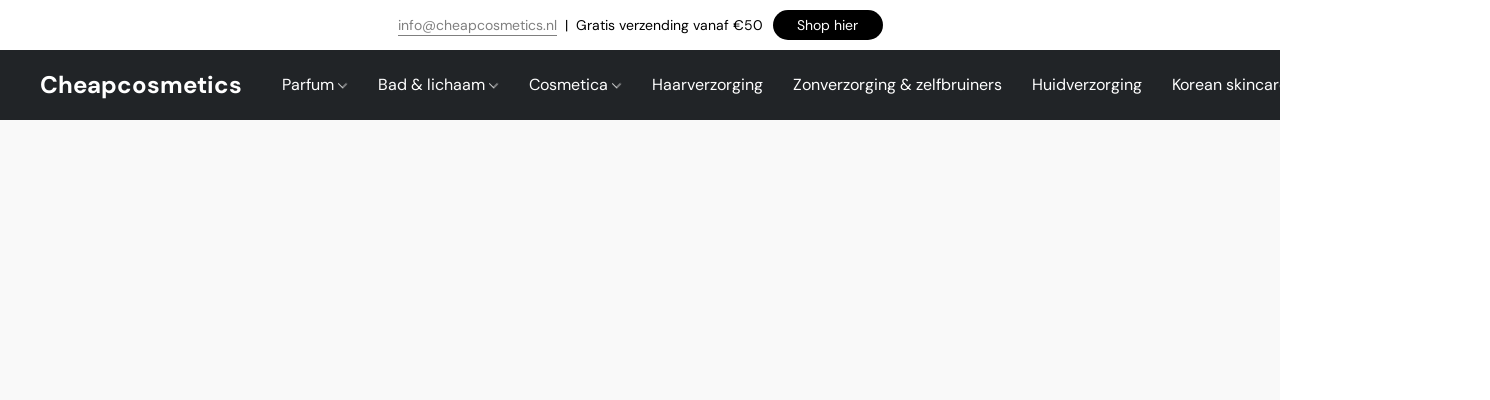

--- FILE ---
content_type: text/html;  charset=utf-8
request_url: https://cheapcosmetics.nl/products/parfum/heren/bruno-banani-parfum
body_size: 33232
content:

<!doctype html>
<html id="ecwid_html" lang="nl">
<head>
	<meta charset="utf-8">
	<meta name="viewport"
		  content="height=device-height, width=device-width, initial-scale=1.0, maximum-scale=5.0, minimum-scale=1.0, viewport-fit=cover"/>
	<meta name="referrer" content="origin"/>
	<meta name="generator" content="ec-instant-site"/>
	<meta name="chrome" content="nointentdetection">

	

    <title>Bruno Banani parfum heren kopen? Bestel jouw parfum</title><meta property="og:title" content="Bruno Banani parfum heren kopen? Bestel jouw parfum" data-vmid="og:title"><meta property="og:image" content="https://d2j6dbq0eux0bg.cloudfront.net/images/99277254/4188848574.jpg" data-vmid="og:image"><meta property="og:image:secure_url" content="https://d2j6dbq0eux0bg.cloudfront.net/images/99277254/4188848574.jpg" data-vmid="og:image:secure_url"><meta property="twitter:title" content="Bruno Banani parfum heren kopen? Bestel jouw parfum" data-vmid="twitter:title"><meta property="twitter:image" content="https://d2j6dbq0eux0bg.cloudfront.net/images/99277254/4188848574.jpg" data-vmid="twitter:image"><meta property="og:locale" content="en_US" data-vmid="og:locale"><meta property="twitter:card" content="summary_large_image" data-vmid="twitter:card"><meta property="og:type" content="website" data-vmid="og:type"><meta property="og:site_name" content="Cheapcosmetics" data-vmid="og:site_name"><meta name="description" content="Ben je op zoek naar goedkope Bruno Banani heren parfum? Bekijk ons ruime aanbod ✓ Gratis verzending vanaf &euro;50 ✓ Groot assortiment A-merken ✓ Shop hier"><meta property="og:description" content="Ben je op zoek naar goedkope Bruno Banani heren parfum? Bekijk ons ruime aanbod ✓ Gratis verzending vanaf &euro;50 ✓ Groot assortiment A-merken ✓ Shop hier" data-vmid="og:description"><meta property="twitter:description" content="Ben je op zoek naar goedkope Bruno Banani heren parfum? Bekijk ons ruime aanbod ✓ Gratis verzending vanaf &euro;50 ✓ Groot assortiment A-merken ✓ Shop hier" data-vmid="twitter:description"><link href="https://cheapcosmetics.nl/products/parfum/heren/bruno-banani-parfum" hreflang="x-default" rel="alternate">

<link rel="manifest" href="/manifest.json" />
<meta name="theme-color" content="#FFFFFF" />
<meta http-equiv="x-dns-prefetch-control" content="on">

<link rel="preconnect" href="https://d34ikvsdm2rlij.cloudfront.net/vuega/static/2026/all" crossorigin/>
<link rel="dns-prefetch" href="https://d34ikvsdm2rlij.cloudfront.net/vuega/static/2026/all" crossorigin/>

<link rel="preconnect" href="//images.unsplash.com/" crossorigin/>
<link rel="dns-prefetch" href="//images.unsplash.com/" crossorigin/>

	<link rel="preconnect" href="https://dfvc2y3mjtc8v.cloudfront.net" crossorigin/>
	<link rel="dns-prefetch" href="https://dfvc2y3mjtc8v.cloudfront.net" crossorigin/>
	<link rel="preconnect" href="https://dhgf5mcbrms62.cloudfront.net" crossorigin/>
	<link rel="dns-prefetch" href="https://dhgf5mcbrms62.cloudfront.net" crossorigin/>
	<link rel="preconnect" href="https://d2gt4h1eeousrn.cloudfront.net" crossorigin/>
	<link rel="dns-prefetch" href="https://d2gt4h1eeousrn.cloudfront.net" crossorigin/>

<link rel="preconnect" href="//maps.googleapis.com" crossorigin/>
<link rel="dns-prefetch" href="//maps.googleapis.com" crossorigin/>

<meta property="og:url" content="https://cheapcosmetics.nl/products/parfum/heren/bruno-banani-parfum" />
    <style>@layer vuega-reset, base, components, utilities;</style><link rel="stylesheet" type="text/css" href="https://d34ikvsdm2rlij.cloudfront.net/vuega/static/2026/all/website/assets/website-l7ucqb3s.css" /><link rel="stylesheet" type="text/css" href="https://d34ikvsdm2rlij.cloudfront.net/vuega/static/2026/all/website/assets/AnnouncementBarTile-hn8g47ls.css" /><link rel="stylesheet" type="text/css" href="https://d34ikvsdm2rlij.cloudfront.net/vuega/static/2026/all/website/assets/HeaderTile-kxl9gblf.css" /><link rel="stylesheet" type="text/css" href="https://d34ikvsdm2rlij.cloudfront.net/vuega/static/2026/all/website/assets/style-coivxstf.css" /><link rel="stylesheet" type="text/css" href="https://d34ikvsdm2rlij.cloudfront.net/vuega/static/2026/all/website/assets/FooterTile-juq503vk.css" /><link rel="stylesheet" type="text/css" href="https://d34ikvsdm2rlij.cloudfront.net/vuega/static/2026/all/website/assets/GDPRBannerTile-bz256qld.css" /><link rel="stylesheet" type="text/css" href="https://d34ikvsdm2rlij.cloudfront.net/vuega/static/2026/all/website/assets/DMSansFont-o4t5bl6g.css" /><link rel="stylesheet" type="text/css" href="https://d34ikvsdm2rlij.cloudfront.net/vuega/static/2026/all/website/assets/MontserratFont-4808z44a.css" /><link rel="stylesheet" type="text/css" href="https://d34ikvsdm2rlij.cloudfront.net/vuega/static/2026/all/website/assets/StandardFont-bhc0yz3m.css" />

<script>
	var viewportStyleEl = document.createElement('style');
	viewportStyleEl.appendChild(
		document.createTextNode(
			':root {' +
				'--vh: ' + window.innerHeight + ';' +
				'--vw: ' + window.innerWidth + ';' +
			'}'
		)
	);
	document.head.appendChild(viewportStyleEl);
</script>

		<script>
			var removeStaticIntervalId = setInterval(function () {
				if (typeof Ecwid !== "undefined") {
					var staticElement = document.querySelector('#static-html');
					if (staticElement && staticElement.parentNode) {
						staticElement.parentNode.removeChild(staticElement);
					}
					clearInterval(removeStaticIntervalId);
				}
			}, 100);
		</script>

        

		<link rel="canonical" href="https://cheapcosmetics.nl/products/parfum/heren/bruno-banani-parfum"/>


    <link rel="shortcut icon" href="https://i.ibb.co/L5p8xDw/favicon-32x32.png">

<!-- Google Tag Manager -->
<script>(function(w,d,s,l,i){w[l]=w[l]||[];w[l].push({'gtm.start':
new Date().getTime(),event:'gtm.js'});var f=d.getElementsByTagName(s)[0],
j=d.createElement(s),dl=l!='dataLayer'?'&l='+l:'';j.async=true;j.src=
'https://www.googletagmanager.com/gtm.js?id='+i+dl;f.parentNode.insertBefore(j,f);
})(window,document,'script','dataLayer','GTM-K45LRLV7');</script>
<!-- End Google Tag Manager -->
<meta name="msvalidate.01" content="702A77504FFC350566CA8085895D8559" />
</head>
<body id="ecwid_body"
	  class="starter-site disable-ecwid-loader">
<!-- Google Tag Manager -->
<!-- Not Configured -->
<!-- End Google Tag Manager -->
<script>
	showStore = true;
</script>
<script>
	window.assetsBaseUrl = "https://d34ikvsdm2rlij.cloudfront.net/vuega/static/2026/all/";
	window.initialState = "{\"context\":{\"previewMode\":false,\"isTemplatePreviewMode\":false,\"isStyleSettingsPreviewMode\":false,\"isStyleSettingsOnboardingPreviewMode\":false,\"ssrRendered\":true,\"fromAdmin\":false,\"bucketUrls\":{\"au-syd\":\"https://dfvc2y3mjtc8v.cloudfront.net\",\"us-vir\":\"https://dhgf5mcbrms62.cloudfront.net\",\"eu-fra\":\"https://d2gt4h1eeousrn.cloudfront.net\"},\"heapScriptUrl\":\"https://d1tqsoh7s4xjz9.cloudfront.net/v2/i.min.js\",\"heapDomain\":\"https://ecomm.events\",\"page\":\"STORE\",\"appJsUrls\":[\"https://dashboard.webwinkelkeur.nl/ecwid/sidebar.js\",\"https://djqizrxa6f10j.cloudfront.net/apps/pulse-apps/prod/google-tag-manager/1.0/script.min.js\",\"https://js.stripe.com/v3/\",\"https://js.stripe.com/v3/\"],\"appCssUrls\":[],\"appsPublicTokens\":{\"custom-app-99277254-1\":\"public_kwwGCxASWqKhwV4AaKZ2Yi3KqwZT4FXn\",\"app-google-tag-manager\":\"public_Kb7S5SUFzYeaaEsyhDQqav88d8JvLeeR\"},\"appsPublicConfigs\":{\"custom-app-99277254-1\":\"{}\",\"webwinkelkeur\":\"{}\",\"app-google-tag-manager\":\"{\\\"enabled\\\":true,\\\"tag-manager-code\\\":\\\"GTM-K45LRLv7\\\"}\"},\"editSiteUrl\":\"https://ecom.lightspeed.app/edit-starter-site?ownerid=99277254&lang=nl&from_admin\",\"subscriptionData\":{\"channelId\":\"lightspeed_ecom\",\"channelType\":\"DIRECT\",\"isPaid\":true,\"isAllowNewCookieBanner\":true,\"maxPageNumber\":3,\"isMultilingualStoreFeatureEnabled\":false,\"isAdvancedDiscountsFeatureAvailable\":false,\"isBasicEcommerceFeatureEnabled\":true,\"siteMode\":\"ECOMMERCE\",\"isRichTextEditorEnabled\":true,\"isTemplateMarketFeatureEnabled\":true,\"isCustomCodeFeatureEnabled\":true,\"isAccessToControlPanel\":true,\"isStorefrontAgeConfirmationFeatureEnabled\":true,\"isAiSectionGenerationFeatureEnabled\":true,\"siteSnapshotAutosavingIntervalMinutes\":45,\"planName\":\"LIGHTSPEED_ECOM_VENTURE_2023\",\"planPeriod\":\"monthly\",\"isInstantSiteBrandingFooterEnabled\":true,\"isNewSystemSettingsFeatureEnabled\":false,\"isNewSystemSettingsUiFeatureEnabled\":true,\"isShowUpgradeBanner\":false,\"isInstantSiteV2BlogFeatureEnabled\":false},\"isHighPriorityLoadAssigned\":false,\"dataDogRumSettings\":{\"applicationId\":\"c44928be-5327-4643-86ca-bd00b67c66cb\",\"clientToken\":\"pub9dbf33e28dc152b76bde3d2999dfd2a0\",\"site\":\"us5.datadoghq.com\",\"service\":\"vuega-site-prod\",\"env\":\"prod\",\"version\":\"2026-2853-gbe979da98324f6\",\"sessionSampleRate\":0.01,\"defaultPrivacyLevel\":\"mask-user-input\"},\"siteId\":99277254,\"serviceUrl\":\"https://vuega.ecwid.com\",\"clientIp\":\"3.15.31.191\",\"useStorefrontSSR\":false},\"page\":{\"pageList\":[{\"pageId\":\"home\",\"title\":\"Home\",\"urlPath\":\"/\",\"visible\":true,\"visibleHeader\":true,\"visibleFooter\":true,\"visibleAnnouncementBar\":true,\"indexed\":true,\"tileIds\":[\"global\",\"gdpr-banner\",\"header-fcHJMd\",\"cover-HaXq6F\",\"products-opd5wX\",\"footer-MNure7\",\"announcement-bar-d7MZov\",\"call-to-action-ziZQfP\",\"call-to-action-iYXqW5\",\"call-to-action-Dhb8FP\",\"root-categories-5oKQAW\"],\"createdTimestamp\":1708346184642},{\"pageId\":\"products\",\"title\":\"Storefront\",\"urlPath\":\"/products\",\"visible\":true,\"visibleHeader\":true,\"visibleFooter\":true,\"visibleAnnouncementBar\":true,\"indexed\":true,\"tileIds\":[\"product-details\"],\"createdTimestamp\":1708346184652},{\"pageId\":\"category\",\"title\":\"Category\",\"urlPath\":\"/category\",\"visible\":true,\"visibleHeader\":true,\"visibleFooter\":true,\"visibleAnnouncementBar\":true,\"indexed\":true,\"tileIds\":[\"storefront-category\"],\"createdTimestamp\":1760675553205},{\"pageId\":\"product\",\"title\":\"Product\",\"urlPath\":\"/product\",\"visible\":true,\"visibleHeader\":true,\"visibleFooter\":true,\"visibleAnnouncementBar\":true,\"indexed\":true,\"tileIds\":[\"storefront-product\"],\"createdTimestamp\":1760675553268}],\"pageSettings\":{\"tilesVisibility\":{\"visibleAnnouncementBar\":true,\"visibleHeader\":true,\"visibleFooter\":true},\"pageType\":\"STORE\"}},\"base\":{\"playingVideosInWebsite\":[],\"burgerMenuOpened\":false,\"searchPanelOpened\":false,\"visibleTranslationLanguages\":[],\"sideBarType\":\"\",\"isFullPreviewEnabled\":false,\"menuOpenIds\":{},\"menuOpenRequestedByTile\":{}},\"translation\":{\"websiteTranslations\":{\"Block.FeaturedProduct.Blank.title\":\"Productnaam\",\"Language.id\":\"Indonesisch\",\"ADA.Favorites\":\"Ga naar uw favorieten\",\"Block.EmbedCustomCode.Blank.placeholder\":\"Wijzigingen worden weergegeven wanneer de site wordt gepubliceerd\",\"Language.tr_iso\":\"TR\",\"Language.zh_CN\":\"Chinees vereenvoudigd\",\"Footer.CookieSettings\":\"Cookie-instellingen\",\"SocialIcon.apple_music.title\":\"Apple Music\",\"Language.hu\":\"Hongaars\",\"Dialog.TrackingConsent.AcceptAll.button\":\"Alle cookies accepteren\",\"Language.hr\":\"Kroatisch\",\"Language.zh_TW\":\"Chinees traditioneel\",\"Block.Video.Content.VideoUploaded.Title.ADA.context\":\"Weergeefbare titel van deze video is {title}\",\"Language.hy\":\"Armeens\",\"SocialIcon.linkedin.title\":\"LinkedIn\",\"Language.cs_iso\":\"CS\",\"Footer.CookieSettings.ADA.context\":\"Geavanceerde cookie-instellingen openen in een nieuw tabblad\",\"Footer.PoweredByLightspeed\":\"Powered by Lightspeed\",\"SocialIcon.twitter.title\":\"X (voorheen Twitter)\",\"Footer.CookieSettings.Analytics\":\"Analytische en essentiële cookies toestaan\",\"Footer.ReportAbuse\":\"Rapporteer misbruik\",\"Block.Video.Content.VideoUpload.Blank.placeholder\":\"Uw video wordt hier weergegeven\",\"Dialog.TrackingConsent.description_vol2\":\"We gebruiken cookies en soortgelijke technologieën om uw voorkeuren te onthouden, de effectiviteit van onze campagnes te meten en gedepersonaliseerde gegevens te analyseren voor het verbeteren van de prestaties van onze site. Als u kiest voor \\\"Accepteren\\\", stemt u in met het gebruik van alle cookies. Klik op \\\"Instellingen voor Cookies\\\" om uw voorkeuren in te stellen. U kunt de voorkeuren voor cookies op elk moment wijzigen door onderin de site te klikken op Mijn Account → Toestemming voor cookies.\",\"NavigationMenu.Account\":\"Mijn account\",\"SocialIcon.instagram.title\":\"Instagram\",\"SEO.StoreTitle\":\"Producten\",\"Location.GetDirections.action\":\"Routebeschrijving\",\"Language.ca_iso\":\"CA\",\"Pricing.NameYourPrice\":\"Gratis of eigen prijs\",\"Dialog.TrackingConsent.Settings.Selected.button\":\"Selectie toestaan\",\"ContactForm.EmailField.error_invalid\":\"Ongeldige notatie van e-mailadres\",\"Block.CategoryCollection.Blank.placeholder\":\"Uw categorie wordt hier weergegeven\",\"ContactForm.Submit.error\":\"Kon het bericht niet verzenden. Probeer het later opnieuw.\",\"Language.fi_iso\":\"FI\",\"Language.is\":\"IJslands\",\"Language.zh_CN_iso\":\"ZH (CN)\",\"ProductDetails.badge.preorder\":\"Vooruitbestellen\",\"Language.it\":\"Italiaans\",\"Language.no_iso\":\"NO\",\"Language.zh\":\"Chinees vereenvoudigd\",\"Language.de_CH_iso\":\"DE (CH)\",\"Block.ContactInfo.Email.button\":\"E-mail ons\",\"CommonLabel.NextTab.Icon.ADA.context\":\"Schakelen naar tabblad {count} van {countAll}\",\"CommonLabel.PrevSlideArrow.Button.ADA.context\":\"Naar volgende dia\",\"Header.Menu.Close.action\":\"Sluiten\",\"Language.ja\":\"Japans\",\"OutOfStock.label\":\"Niet op voorraad\",\"Common.FreeShipping.text\":\"Gratis\",\"ADA.Search.duplicate\":\"Zoeken op website\",\"Dialog.TrackingConsent.Settings.OnlyEssential.button\":\"Alleen essentiële toestaan\",\"Language.he_iso\":\"HE\",\"Language.gl\":\"Galicisch\",\"Language.es_iso\":\"ES\",\"Language.fr\":\"Frans\",\"Footer.PoweredBy.wl_safe\":\"Powered by {brand}\",\"ADA.Menu.Mobile\":\"Menu website\",\"Block.FeaturedProduct.DemoContent.Price\":\"199,99\",\"CommonLabel.SkipToMainContent.Button.ADA.context\":\"Doorgaan naar hoofdinhoud\",\"Mail.AbuseReport.body\":\"SID {storeId}, {storeUrl}\",\"ADA.Cart\":\"Ga naar winkelwagen\",\"Language.mn_iso\":\"MN\",\"ShowAllProducts.Button\":\"Alle producten weergeven\",\"ContactsWidget.OpenMessenger.Browser.button\":\"Openen in browser\",\"Dialog.TrackingConsent.description.duplicate\":\"We gebruiken cookies en soortgelijke technologieën om uw voorkeuren te onthouden en ervoor te zorgen dat u blijft aangemeld (\\\"essentiële\\\" cookies), en om de effectiviteit van onze campagnes te meten en gedepersonaliseerde gegevens te analyseren voor het verbeteren van de prestaties van onze site (\\\"niet-essentiële\\\" cookies). Als u kiest voor \\\"Accepteer alleen essentiële cookies\\\", stemt u in met het gebruik van alleen technisch noodzakelijke cookies. Door \\\"Accepteer alle cookies\\\" te kiezen, stemt u in met het gebruik van alle cookies. U kunt de voorkeuren voor cookies op elk moment wijzigen door onderin de site te klikken op \\\"Cookie-instellingen\\\". \",\"Language.mr_iso\":\"MR\",\"Language.he\":\"Hebreeuws\",\"Language.lt_iso\":\"LT\",\"Language.nl_iso\":\"NL\",\"Language.ro_iso\":\"RO\",\"SoldOut.label\":\"Uitverkocht\",\"Footer.PoweredBy.ADA.context\":\"Informatie over de websitebouwer openen in een nieuw tabblad\",\"EmptyState.RootCategories.title\":\"Uw hoofdcategorieën worden hier getoond\",\"ProductDetails.Preorder.button\":\"Vooruitbestellen\",\"Language.id_iso\":\"ID\",\"NavigationMenu.ProductSearch\":\"Producten zoeken\",\"Legal.IncludedTaxList\":\"Prijs incl.\",\"Block.CategoryCollection.ProductNumber.Many\":\"{productCount} producten\",\"Block.ContactInfo.WhatsApp.button\":\"Chat op WhatsApp\",\"Location.Map.NoCookieConsent.action\":\"Accepteer cookies\",\"Dialog.TrackingConsent.ViewPolicy.ADA.context\":\"Meer informatie over het privacybeleid in een nieuw tabblad\",\"SocialIcon.facebook.title\":\"Facebook\",\"Block.Video.VideoUpload.Preview\":\"Uw video\",\"ADA.Search\":\"Zoeken op website\",\"Language.mn\":\"Mongools\",\"Language.mk\":\"Macedonisch\",\"SocialIcon.viber.title\":\"Viber\",\"Language.lv_iso\":\"LV\",\"CommonLabel.NextSlideArrow.Button.ADA.context\":\"Naar volgende dia\",\"SocialIcon.line.title\":\"Line\",\"Language.mr\":\"Marathi\",\"Language.ko_iso\":\"KO\",\"Language.gl_iso\":\"GL\",\"Language.fil_iso\":\"FIL\",\"Language.ms\":\"Maleisisch\",\"Language.ru_iso\":\"RU\",\"Block.CategoryProducts.WebSiteContent.Price\":\"Beschikbaar:\",\"Dialog.TrackingConsent.title\":\"Privacy verklaring\",\"Language.lv\":\"Lets\",\"Language.th_iso\":\"TH\",\"NavigationMenu.More\":\"Meer…\",\"ADA.Search.placeholder\":\"Voer hier uw zoekopdracht in\",\"Block.FeaturedProduct.Blank.placeholder\":\"Uw product wordt hier weergegeven\",\"Dialog.Showroom.TrackingConsent.Settings.Analytics.description\":\"Toestemming voor cookies die worden gebruikt voor analyses, zoals Google Analytics en de interne statistieken van de website.\",\"Language.de_iso\":\"DE\",\"Dialog.TrackingConsent.AcceptEssential.button\":\"Alleen essentiële cookies accepteren\",\"ProductList.lowest_price_days_few\":\"Laagste prijs in {count} dagen: {price}\",\"SocialIcon.wechat.title\":\"WeChat\",\"Footer.CookieSettings.accept\":\"Cookies toestaan\",\"Language.is_iso\":\"IS\",\"SocialIcon.threads.title\":\"Threads\",\"SocialIcon.whatsapp.title\":\"WhatsApp\",\"Language.el_iso\":\"EL\",\"Legal.TaxExemptBusiness.DE\":\"Btw wordt niet in rekening gebracht (kleine ondernemer § 19 UStG)\",\"ProductList.lowest_price_days_other\":\"Laagste prijs in {count} dagen: {price}\",\"Language.no\":\"Noors\",\"NavigationMenu.Cart\":\"Winkelmandje\",\"CustomerReviews.Image.Close.Button.ADA.context\":\"Klantbeoordelingsafbeelding sluiten\",\"Language.nl\":\"Nederlands\",\"Block.LogoGallery.Content.Blank.placeholder\":\"Uw logo wordt hier weergegeven\",\"Language.ar_iso\":\"AR\",\"ADA.Cart.duplicate\":\"Ga naar uw winkelwagen\",\"Language.eu_iso\":\"EU\",\"Language.fr_CA\":\"Frans (Canada)\",\"Language.sl_iso\":\"SL\",\"ProductList.lowest_price_days_many\":\"Laagste prijs in {count} dagen: {price}\",\"Header.Brands.PopularBrands\":\"Populaire merken\",\"ViewProduct.Showroom.button\":\"Product weergeven\",\"CatalogPage.CompositeProduct.Savings.ribbon\":\"Bespaar {discount}% op de bundel\",\"Language.pt_iso\":\"PT\",\"Block.FeaturedProduct.Blank.description\":\"Beschrijf wat uw product bijzonder maakt. Concentreer u op de essentie en laat een accentfoto de details vertellen.\",\"Language.be_iso\":\"BE\",\"Language.ja_iso\":\"JA\",\"Language.ko\":\"Koreaans\",\"Language.da_iso\":\"DA\",\"ADA.Mail.Showroom\":\"Neem contact op met het bedrijf via e-mail\",\"ProductDetails.Ribbon.sample\":\"Voorbeeldproduct\",\"Header.Cart\":\"Winkelwagen\",\"Mail.AbuseReport.Showroom.subject\":\"Klacht tegen website: ID {storeId}\",\"Block.HiddenSection.label\":\"Verborgen sectie\",\"SocialIcon.spotify.title\":\"Spotify\",\"Language.pt_BR\":\"Portugees Braziliaans\",\"Dialog.TrackingConsent.description_new\":\"We gebruiken cookies en soortgelijke technologieën om uw voorkeuren te onthouden en ervoor te zorgen dat u blijft aangemeld (\\\"essentiële\\\" cookies) en om de effectiviteit van onze campagnes te meten en gedepersonaliseerde gegevens te analyseren voor het verbeteren van de prestaties van onze site (\\\"niet-essentiële\\\" cookies). Als u kiest voor \\\"Alle cookies accepteren\\\", stemt u in met het gebruik van alle cookies. Klik op \\\"Instellingen voor Cookies\\\" om uw voorkeuren in te stellen. U kunt de voorkeuren voor cookies op elk moment wijzigen door onderin de site te klikken op Mijn Account → Toestemming voor cookies.\",\"Language.et_iso\":\"ET\",\"SitePreviewBanner.title\":\"Voorbeeld van uw site\",\"ContactsWidget.OpenMessenger.Mobile.button\":\"Mobiele app openen\",\"Dialog.TrackingConsent.Settings.Essential.description\":\"Verplichte websitecookies, zoals beveiligingscookies. De toestemming voor essentiële cookies kan niet worden ingetrokken.\",\"ADA.Search.placeholder.duplicate\":\"Voer hier in wat u zoekt\",\"Language.ka\":\"Georgisch\",\"CommonLabels.Decline.button\":\"Afwijzen\",\"SocialIcon.twitch.title\":\"Twitch\",\"Block.CategoryProducts.Ribbon.Product.placeholder\":\"Lint\",\"ADA.Account\":\"Ga naar uw account\",\"Block.ContactInfo.Phone.button\":\"Bel ons\",\"CategoryProducts.Slider.FirstDash.ADA.context\":\"Naar begin van productenlijst\",\"CommonLabels.Accept.button\":\"Accepteren\",\"Language.lt\":\"Litouws\",\"Language.hr_iso\":\"HR\",\"Legal.ShippingCostTerms\":\"Verzendkosten\",\"Legal.ShippingExclusivePrice\":\"Exclusief verzendingskosten\",\"Location.Map.Shown.ADA.context\":\"Kaart met een locatiespeld\",\"Block.ContactInfo.Facebook.button\":\"Chat op Facebook\",\"Language.sq_iso\":\"SQ\",\"Legal.TaxExemptBusiness.AT\":\"Btw wordt niet in rekening gebracht (kleine ondernemer § 6 UStG)\",\"ADA.Phone.Showroom\":\"Bel het telefoonnummer van het bedrijf\",\"Dialog.TrackingConsent.AboutUs.action\":\"Meer informatie over ons\",\"Header.Phone\":\"Telefoonnummer\",\"Common.ExcludingShipping.text\":\"Excl.\",\"Dialog.TrackingConsent.AboutUs.ADA.context\":\"Meer informatie over de winkel in een nieuw tabblad\",\"SocialIcon.youtube.title\":\"YouTube\",\"ADA.Mail.duplicate\":\"Schrijf een e-mail naar de winkel\",\"AgeConfirmation.DefaultText.description\":\"Om deze website te bekijken, moet u bevestigen dat u de wettelijke leeftijd hebt bereikt.\",\"Footer.CookieSettings.Personalization\":\"Personaliserings- en essentiële cookies toestaan\",\"Language.zh_iso\":\"ZH\",\"ContactForm.Submit.success\":\"Uw bericht is verzonden\",\"Location.Map.NoCookieConsent.description\":\"Om de kaart te kunnen bekijken, moet u instemmen met het gebruik van cookies\",\"Header.Search.placeholder\":\"Zoeken\",\"Language.sk_iso\":\"SK\",\"Mail.AbuseReport.Showroom.body\":\"ID {storeId}, {storeUrl}\",\"Test_ECWID_117315\":\"Test_ECWID_117315\",\"Block.ContactInfo.Viber.button\":\"Chat op Viber\",\"Dialog.TrackingConsent.Settings.Accept.button\":\"Accepteren\",\"Dialog.TrackingConsent.Settings.Personalization.description\":\"Toestemming voor cookies die instellingen onthouden om de bezoekerservaring te verbeteren. Bijvoorbeeld: een indicatie dat u een pop-upvenster heeft afgewezen.\",\"AgeConfirmation.DefaultText.Confirm.button\":\"Ik ben 21 of ouder\",\"Location.Map.NoCookieConsent\":\"Google Maps gebruikt cookies om interactieve kaarten te laden en uw voorkeuren te onthouden. Om de kaart te kunnen bekijken, moet u instemmen met het gebruik van cookies.\",\"Location.Map.NoCookieConsent.more_info\":\"Meer informatie over het gebruik van cookies:\",\"SocialIcon.messenger.title\":\"Facebook Messenger\",\"Header.Menu\":\"Menu\",\"SocialIcon.vkontakte.title\":\"VK\",\"Language.de_CH\":\"Duits (Zwitserland)\",\"Language.ro\":\"Roemeens\",\"Dialog.TrackingConsent.description\":\"We gebruiken cookies en soortgelijke technologieën om uw voorkeuren te onthouden en ervoor te zorgen dat u blijft aangemeld (\\\"essentiële\\\" cookies), en om de effectiviteit van onze campagnes te meten en gedepersonaliseerde gegevens te analyseren voor het verbeteren van de prestaties van onze site (\\\"niet-essentiële\\\" cookies). Als u kiest voor \\\"Accepteer alleen essentiële cookies\\\", stemt u in met het gebruik van alleen technisch noodzakelijke cookies. Door \\\"Accepteer alle cookies\\\" te kiezen, stemt u in met het gebruik van alle cookies. U kunt de voorkeuren voor cookies op elk moment wijzigen door onderin de site te klikken op \\\"Cookie-instellingen\\\".\",\"Mail.AbuseReport.subject\":\"Klacht tegen winkel: SID {storeId}\",\"Block.ContactInfo.Telegram.button\":\"Chat op Telegram\",\"Language.bg\":\"Bulgaars\",\"Footer.Language\":\"Taal:\",\"Language.be\":\"Wit-Russische\",\"Language.ru\":\"Russisch\",\"Block.ContactInfo.WeChat.button\":\"Chat op WeChat\",\"Language.sv_iso\":\"SV\",\"Language.ms_iso\":\"MS\",\"Language.ar\":\"Arabisch\",\"AgeConfirmation.DefaultText.title\":\"Bent u 21 jaar of ouder?\",\"ADA.GoogleMap.duplicate\":\"Locatie op Google Maps\",\"ContactForm.PhoneField.error_invalid\":\"Ongeldige notatie van telefoonnummer\",\"Language.fr_iso\":\"FR\",\"Location.Map.Background.ADA.context\":\"Hier wordt de kaart weergegeven wanneer cookies worden geaccepteerd\",\"SocialIcon.snapchat.title\":\"Snapchat\",\"Subscriptions.SubscribeAndSave.ribbon\":\"Abonneer u en bespaar {discount}%\",\"Footer.EcwidByLightspeed\":\"Ecwid by Lightspeed\",\"Block.ContactInfo.Line.button\":\"Chat op Line\",\"ContactForm.Submit.in_progress\":\"Verzenden\",\"Dialog.TrackingConsent.Settings.Personalization\":\"Personalisering\",\"Language.uk_iso\":\"UA\",\"Block.Video.Content.VideoUpload.SupportedPlatforms.placeholder\":\"Ondersteunde platformen\",\"Dialog.TrackingConsent.Settings.Analytics.description\":\"Toestemming voor cookies die worden gebruikt voor analyses, zoals Google Analytics en de interne statistieken van de winkel.\",\"SocialIcon.telegram.title\":\"Telegram\",\"BuyNow.button\":\"Koop nu\",\"Language.zh_TW_iso\":\"ZH (TW)\",\"CustomerReviews.ReadMore.button\":\"Meer lezen\",\"CatalogPage.CompositeProduct.ribbon\":\"Bundel van {count}\",\"Header.Email\":\"E-mailadres\",\"Language.it_iso\":\"IT\",\"Language.pl\":\"Pools\",\"Language.sr_iso\":\"SR\",\"Header.Account\":\"Mijn account\",\"ADA.Phone\":\"Bel het telefoonnummer van de winkel\",\"CustomerReviews.Image.Open.Button.ADA.context\":\"Klantbeoordelingsafbeelding openen in een nieuw tabblad\",\"EmptyState.FeaturedProducts.title\":\"Uw uitgelichte producten worden hier getoond\",\"Header.Search\":\"Zoeken\",\"Language.es_419\":\"Spaans (Latijns-Amerika)\",\"MobileView.Preview.Section.title\":\"Gedeelte:\",\"Language.pt\":\"Portugees\",\"Notice.TrackingConsent.CookieSettings.ADA.context\":\"Geavanceerde cookie-instellingen openen\",\"Cover.NextTab.Icon.ADA.context\":\"Naar volgende onderdeel bladeren\",\"FooterHeader.SiteLanguage.Dropdown.ADA.context\":\"Taal van website wijzigen\",\"ContactForm.RequiredField.error\":\"Dit veld mag niet leeg zijn\",\"CommonLabel.NextSlideMarker.Button.ADA.context\":\"Naar dia {count} van {countAll}\",\"EmptyState.RootCategories.Cards.placeholder\":\"Categorienaam\",\"Language.vi_iso\":\"VI\",\"Dialog.TrackingConsent.Settings.button\":\"Cookie-instellingen\",\"Language.ka_iso\":\"KA\",\"Location.Map.NoCookieConsent.title\":\"Google Maps gebruikt cookies om interactieve kaarten te laden en uw voorkeuren te onthouden.\",\"Language.es_419_iso\":\"ES (LA)\",\"Language.mk_iso\":\"MK\",\"CategoryProducts.Slider.ThirdDash.ADA.context\":\"Naar eind van productenlijst\",\"NavigationMenu.AllCategories\":\"Alle categorieën\",\"Language.en\":\"Engels\",\"Language.el\":\"Grieks\",\"AgeConfirmation.DefaultText.Deny.button\":\"Ik ben jonger dan 21\",\"Language.fr_CA_iso\":\"FR (CA)\",\"Language.fil\":\"Filipijns\",\"Language.uk\":\"Oekraïens\",\"Dialog.TrackingConsent.Settings.Essential\":\"Essentieel (altijd toegestaan)\",\"Language.cy_iso\":\"CY\",\"Common.ShippingCosts.link\":\"verzending\",\"Language.fa\":\"Perzisch\",\"Language.hu_iso\":\"HU\",\"ProductList.lowest_price_days_one\":\"Laagste prijs in {count} dag: {price}\",\"Language.fa_iso\":\"FA\",\"Language.fi\":\"Fins\",\"OnSale.label\":\"Aanbieding\",\"ADA.Mail\":\"Schrijf een e-mail naar de winkel\",\"SkipToMainContent.Button\":\"Doorgaan naar hoofdinhoud\",\"Language.pl_iso\":\"PL\",\"SitePreviewBanner.Edit.button\":\"Site bewerken\",\"Language.eu\":\"Baskisch\",\"Block.Video.Content.VideoUploaded.Author.Button.ADA.context\":\"Weergeefbare auteur van deze video is {name}\",\"Language.es\":\"Spaans\",\"SocialIcon.discord.title\":\"Discord\",\"ContactForm.RequiredField.label\":\"Verplicht veld\",\"Header.ViewAll\":\"Alles bekijken\",\"Language.et\":\"Estlands\",\"Block.CategoryCollection.ProductNumber.plural\":\"Producten: {number}\",\"Block.ContactInfo.iMessage.button\":\"Stuur een iMessage\",\"Dialog.TrackingConsent.ViewPolicy.action\":\"Meer informatie in ons Privacybeleid\",\"Footer.Catalog.ViewAll.button\":\"View All\",\"Language.en_iso\":\"EN\",\"Language.vi\":\"Vietnamees\",\"SocialIcon.yelp.title\":\"Yelp!\",\"Footer.CookieSettings.decline\":\"Cookies niet toestaan, tenzij technisch nodig\",\"Subscriptions.FirstPayment\":\"Eerste betaling: {amount}\",\"Block.Video.Content.VideoUploaded.Play.Button.ADA.context\":\"Video afspelen\",\"Block.Video.VideoUpload.Preview2\":\"Video 2\",\"Block.Video.VideoUpload.Preview3\":\"Video 3\",\"Footer.PoweredBy\":\"Gemaakt met\",\"Block.Video.VideoUpload.Preview4\":\"Video 4\",\"Language.ca\":\"Catalaans\",\"Language.sq\":\"Albanees\",\"Language.sr\":\"Servisch\",\"CustomerReviews.StarRating.ADA.context\":\"Sterrenbeoordeling door de klant is {count} van {countAll}\",\"ProductDetails.CompositeProduct.ribbon\":\"Bundel van {count}\",\"Language.sv\":\"Zweeds\",\"ADA.Phone.duplicate\":\"Bel het telefoonnummer van de winkel\",\"Block.CategoryProducts.Blank.Product.placeholder\":\"Uw product wordt hier weergegeven\",\"ProductList.lowest_price_days_two\":\"Laagste prijs in {count} dagen: {price}\",\"Header.Favorites\":\"Favorieten\",\"Dialog.TrackingConsent.Settings.Analytics\":\"Analyses\",\"Language.hy_iso\":\"HY\",\"SocialIcon.tiktok.title\":\"TikTok\",\"Language.sk\":\"Slowaaks\",\"Language.sl\":\"Sloveens\",\"ADA.GoogleMap\":\"Locatie op Google Maps\",\"CategoryProducts.Slider.SecondDash.ADA.context\":\"Naar midden van productenlijst\",\"Block.Video.VideoUpload.Preview1\":\"Video 1\",\"Language.bg_iso\":\"BG\",\"EmptyState.FeaturedProducts.Cards.placeholder\":\"Productnaam\",\"Dialog.Showroom.TrackingConsent.AboutUs.ADA.context\":\"Meer informatie over de website in een nieuw tabblad\",\"Language.da\":\"Deens\",\"Language.de\":\"Duits\",\"Language.tr\":\"Turks\",\"Dialog.TrackingConsent.Settings.Decline.button\":\"Afwijzen\",\"Footer.ReportAbuse.ADA.context\":\"Misbruik melden in een nieuw tabblad\",\"ProductList.lowest_price\":\"Laagste prijs in 30 dagen: {price}\",\"ProductDetails.SKU\":\"SKU: {Identifier}\",\"Block.ContactInfo.BusinessLocation.button\":\"Bekijk bedrijfslocatie\",\"Block.CategoryCollection.ProductNumber.One\":\"1 product\",\"Language.cs\":\"Tsjechisch\",\"SocialIcon.pinterest.title\":\"Pinterest\",\"Language.pt_BR_iso\":\"PT (BR)\",\"Language.th\":\"Thais\",\"Block.ContactInfo.Instagram.button\":\"Chat op Instagram\",\"Language.cy\":\"Welsh\"},\"languageTranslations\":{\"nl\":{\"Language.en\":\"Engels\",\"Language.nl\":\"Nederlands\"},\"en\":{\"Language.en\":\"English\",\"Language.nl\":\"Dutch\"}}},\"profile\":{\"profile\":{\"storeId\":99277254,\"locale\":\"nl\",\"storeName\":\"Cheapcosmetics\",\"tracking\":{\"googleUniversalAnalyticsId\":\"G-DTD1YVH729\",\"heapEnabled\":true},\"countryCode\":\"NL\",\"storeClosed\":false,\"storeSuspended\":false,\"hideSitePublishedModal\":false,\"isTemplateSite\":false,\"siteUrl\":\"https://cheapcosmetics.nl\",\"hideEcwidLinks\":false,\"enableIps\":[\"\"],\"latestPublishTimestamp\":1768918573,\"createdTimestamp\":1708346184,\"vertical\":\"health\",\"previewTemplateInsideEditor\":true,\"editorLightModeEnabled\":false,\"featureFlags\":{\"isPagesEnabled\":true,\"siteMode\":\"ECOMMERCE\",\"siteDisplayCondition\":\"DEFAULT\",\"isBasicEcommerceEnabled\":true,\"isNewSystemSettingsEnabled\":false,\"isNewSystemSettingsUIEnabled\":true,\"isNewSystemSettingsOnboardingUIEnabled\":false,\"isRichTextEditorEnabled\":true,\"isTemplateMarketFeatureEnabled\":true,\"isCustomCodeFeatureEnabled\":true,\"instantSiteSectionFeedbackUrl\":\"\",\"isMenuItemBrandsDropdownEnabled\":true,\"isStorefrontAgeConfirmationFeatureEnabled\":true,\"isStorefrontCustomizationEnabled\":true,\"isInstantSiteBrandingFooterEnabled\":true,\"isTextsAiGenEnabledForTextTile\":false,\"isTextsAiGenEnabledForImageTextTile\":false,\"isTextsAiGenEnabledForCoverTile\":false,\"isShowUpgradeBanner\":false,\"isInstantSiteV2BlogFeatureEnabled\":false,\"isAiAssistantEnabled\":false},\"isDraftChanged\":false}},\"tile\":{\"tileList\":[{\"content\":{\"text\":\"<p><a href=\\\"mailto:info@cheapcosmetics.nl\\\">info@cheapcosmetics.nl<\/a>&nbsp; |&nbsp; Gratis verzending vanaf €50<\/p>\",\"actionLink\":{\"title\":\"Shop hier\",\"type\":\"GO_TO_CATEGORY_LINK\",\"categoryId\":164274257}},\"design\":{\"layout\":\"CENTER\",\"showAllPages\":{\"enabled\":true},\"general\":{\"background\":{\"type\":\"solid\",\"solid\":{\"color\":{\"raw\":\"#FFFFFF\",\"hex\":\"#FFFFFF\",\"hsl\":{\"h\":354.3396226415093,\"s\":0,\"l\":1,\"a\":1},\"rgba\":{\"r\":255,\"g\":255,\"b\":255,\"a\":1}}},\"gradient\":{\"fromColor\":\"global.color.background\",\"toColor\":\"global.color.background\"}}},\"text\":{\"size\":14,\"bold\":false,\"italic\":false,\"color\":{\"raw\":\"#000000\",\"hex\":\"#000000\",\"hsl\":{\"h\":0,\"s\":0,\"l\":0,\"a\":1},\"rgba\":{\"r\":0,\"g\":0,\"b\":0,\"a\":1}},\"visible\":true},\"actionLink\":{\"appearance\":\"solid-button\",\"size\":\"small\",\"style\":\"pill\",\"color\":{\"raw\":\"#000000\",\"hex\":\"#000000\",\"hsl\":{\"h\":0,\"s\":0,\"l\":0,\"a\":1},\"rgba\":{\"r\":0,\"g\":0,\"b\":0,\"a\":1}},\"visible\":true},\"sanitizeHash\":\"6a5825a57e7e0baf198c9e77dd135f88\"},\"hasChanges\":false,\"id\":\"announcement-bar-d7MZov\",\"order\":3,\"role\":\"BLOCK\",\"sourceId\":\"announcement_bar_004\",\"type\":\"ANNOUNCEMENT_BAR\",\"visibility\":true},{\"content\":{\"logo\":{\"type\":\"TEXT\",\"text\":\"Cheapcosmetics\",\"image\":{\"bucket\":\"us-vir\",\"set\":{\"cropped-default-100x200\":{\"url\":\"https://d1howb1wwyap5o.cloudfront.net/vuega/demo_store/en/header/100x200.png\",\"width\":100,\"height\":50},\"cropped-default-500x1000\":{\"url\":\"https://d1howb1wwyap5o.cloudfront.net/vuega/demo_store/en/header/500x1000.png\",\"width\":100,\"height\":50},\"cropped-default-1000x2000\":{\"url\":\"https://d1howb1wwyap5o.cloudfront.net/vuega/demo_store/en/header/1000x2000.png\",\"width\":100,\"height\":50},\"cropped-webp-100x200\":{\"url\":\"https://d1howb1wwyap5o.cloudfront.net/vuega/demo_store/en/header/100x200.webp\",\"width\":100,\"height\":50},\"cropped-webp-500x1000\":{\"url\":\"https://d1howb1wwyap5o.cloudfront.net/vuega/demo_store/en/header/500x1000.webp\",\"width\":100,\"height\":50},\"cropped-webp-1000x2000\":{\"url\":\"https://d1howb1wwyap5o.cloudfront.net/vuega/demo_store/en/header/1000x2000.webp\",\"width\":100,\"height\":50},\"default-1200x1200\":{\"url\":\"https://d1howb1wwyap5o.cloudfront.net/vuega/demo_store/en/header/1200x1200.png\",\"width\":262,\"height\":100},\"default-2000x2000\":{\"url\":\"https://d1howb1wwyap5o.cloudfront.net/vuega/demo_store/en/header/2000x2000.png\",\"width\":262,\"height\":100},\"default-200x200\":{\"url\":\"https://d1howb1wwyap5o.cloudfront.net/vuega/demo_store/en/header/200x200.png\",\"width\":262,\"height\":100},\"default-600x600\":{\"url\":\"https://d1howb1wwyap5o.cloudfront.net/vuega/demo_store/en/header/600x600.png\",\"width\":262,\"height\":100},\"webp-1200x1200\":{\"url\":\"https://d1howb1wwyap5o.cloudfront.net/vuega/demo_store/en/header/1200x1200.webp\",\"width\":262,\"height\":100},\"webp-2000x2000\":{\"url\":\"https://d1howb1wwyap5o.cloudfront.net/vuega/demo_store/en/header/2000x2000.webp\",\"width\":262,\"height\":100},\"webp-200x200\":{\"url\":\"https://d1howb1wwyap5o.cloudfront.net/vuega/demo_store/en/header/200x200.webp\",\"width\":262,\"height\":100},\"webp-600x600\":{\"url\":\"https://d1howb1wwyap5o.cloudfront.net/vuega/demo_store/en/header/600x600.webp\",\"width\":262,\"height\":100}},\"borderInfo\":{\"homogeneity\":false,\"color\":{\"r\":33,\"g\":33,\"b\":33,\"a\":255}}}},\"menu\":{\"items\":[{\"id\":\"OEo0r\",\"title\":\"Parfum\",\"type\":\"GO_TO_CATEGORY\",\"categoryId\":164274257},{\"id\":\"WjPzu\",\"title\":\"Bad & lichaam\",\"type\":\"GO_TO_CATEGORY\",\"categoryId\":176163001},{\"id\":\"il80g\",\"title\":\"Cosmetica\",\"type\":\"GO_TO_CATEGORY\",\"categoryId\":176161006},{\"id\":\"EM5Ga\",\"title\":\"Haarverzorging\",\"type\":\"GO_TO_CATEGORY\",\"categoryId\":176162009},{\"id\":\"EKoeZ\",\"title\":\"Zonverzorging & zelfbruiners\",\"type\":\"GO_TO_CATEGORY\",\"categoryId\":176163016},{\"id\":\"QazRu\",\"title\":\"Huidverzorging\",\"type\":\"GO_TO_CATEGORY\",\"categoryId\":176164261},{\"id\":\"9e5VJ\",\"title\":\"Korean skincare\",\"type\":\"HYPER_LINK\",\"autoGenerateDropdown\":false,\"showNestedItems\":false,\"link\":\"/products/korean-skincare\"}]},\"contactInfo\":{\"phone\":\"\",\"email\":\"\"},\"actionLink\":{\"type\":\"HYPER_LINK\",\"title\":\"\"},\"socialProfiles\":{\"list\":[]}},\"design\":{\"layout\":\"LEFT_LOGO_COMPACT\",\"logo\":{\"bold\":true,\"italic\":false,\"color\":{\"raw\":\"#FFFFFF\",\"hex\":\"#FFFFFF\",\"hsl\":{\"h\":210,\"s\":0,\"l\":1,\"a\":1},\"rgba\":{\"r\":255,\"g\":255,\"b\":255,\"a\":1}},\"spacing\":0,\"capitalization\":\"none\",\"frame\":{\"visible\":false,\"width\":2},\"visible\":true},\"menu\":{\"font\":\"prata\",\"bold\":false,\"italic\":false,\"color\":{\"raw\":\"8CC0CE\",\"hex\":\"#8cc0ceff\",\"hsl\":{\"h\":192.72727272727272,\"s\":0.40243902439024387,\"l\":0.6784313725490196,\"a\":1},\"rgba\":{\"r\":140,\"g\":192,\"b\":206,\"a\":1},\"auto\":false},\"visible\":true},\"phone\":{\"color\":{\"raw\":\"#d6d6d6\",\"hex\":\"#d6d6d6ff\",\"hsl\":{\"h\":0,\"s\":0,\"l\":0.843137,\"a\":1},\"rgba\":{\"r\":214,\"g\":214,\"b\":214,\"a\":1}}},\"email\":{\"color\":{\"raw\":\"#d6d6d6\",\"hex\":\"#d6d6d6ff\",\"hsl\":{\"h\":0,\"s\":0,\"l\":0.843137,\"a\":1},\"rgba\":{\"r\":214,\"g\":214,\"b\":214,\"a\":1}}},\"search\":{\"color\":{\"raw\":\"#E7FF14\",\"hex\":\"#e7ff14ff\",\"hsl\":{\"h\":66.1276595744681,\"s\":1,\"l\":0.5392156862745098,\"a\":1},\"rgba\":{\"r\":231,\"g\":255,\"b\":20,\"a\":1},\"auto\":false},\"visible\":false},\"cart\":{\"color\":{\"raw\":\"8CC0CE\",\"hex\":\"#8cc0ceff\",\"hsl\":{\"h\":192.72727272727272,\"s\":0.40243902439024387,\"l\":0.6784313725490196,\"a\":1},\"rgba\":{\"r\":140,\"g\":192,\"b\":206,\"a\":1},\"auto\":false},\"visible\":true},\"general\":{\"background\":{\"type\":\"solid\",\"solid\":{\"color\":{\"raw\":\"FEF6EE\",\"hex\":\"#fef6eeff\",\"hsl\":{\"h\":30,\"s\":0.8888888888888893,\"l\":0.9647058823529412,\"a\":1},\"rgba\":{\"r\":254,\"g\":246,\"b\":238,\"a\":1},\"auto\":false}},\"gradient\":{\"fromColor\":\"global.color.background\",\"toColor\":\"global.color.background\"}}},\"panelBackground\":{\"type\":\"solid\",\"solid\":{\"color\":{\"raw\":\"#212427\",\"hex\":\"#212427\",\"hsl\":{\"h\":210,\"s\":0.08333333333333333,\"l\":0.1411764705882353,\"a\":1},\"rgba\":{\"r\":33,\"g\":36,\"b\":39,\"a\":1}}}},\"menuAndIcons\":{\"color\":{\"raw\":\"#FFFFFF\",\"hex\":\"#FFFFFF\",\"hsl\":{\"h\":210,\"s\":0,\"l\":1,\"a\":1},\"rgba\":{\"r\":255,\"g\":255,\"b\":255,\"a\":1}},\"visibilityTogglers\":{\"account\":true}},\"sanitizeHash\":\"6a5825a57e7e0baf198c9e77dd135f88\"},\"externalContent\":{\"categoryTree\":[{\"id\":176163001,\"name\":\"Bad & Lichaam verzorging\",\"nameTranslated\":{\"nl\":\"Bad & Lichaam verzorging\"},\"urlPath\":\"https://cheapcosmetics.nl/products/bad-lichaam\",\"enabled\":true,\"children\":[{\"id\":176164254,\"name\":\"Anti-Cellulitis\",\"nameTranslated\":{\"nl\":\"Anti-Cellulitis\"},\"urlPath\":\"https://cheapcosmetics.nl/products/bad-lichaam/anti-cellulitis\",\"enabled\":true,\"children\":[]},{\"id\":176166251,\"name\":\"Badolie\",\"nameTranslated\":{\"nl\":\"Badolie\"},\"urlPath\":\"https://cheapcosmetics.nl/products/bad-lichaam/badolie\",\"enabled\":true,\"children\":[]},{\"id\":176166252,\"name\":\"Badschuim\",\"nameTranslated\":{\"nl\":\"Badschuim\"},\"urlPath\":\"https://cheapcosmetics.nl/products/bad-lichaam/badschuim\",\"enabled\":true,\"children\":[]},{\"id\":176166002,\"name\":\"Badzout\",\"nameTranslated\":{\"nl\":\"Badzout\"},\"urlPath\":\"https://cheapcosmetics.nl/products/bad-lichaam/badzout\",\"enabled\":true,\"children\":[]},{\"id\":176164255,\"name\":\"Body Lotions\",\"nameTranslated\":{\"nl\":\"Body Lotions\"},\"urlPath\":\"https://cheapcosmetics.nl/products/bad-lichaam/body-lotions\",\"enabled\":true,\"children\":[]},{\"id\":176166253,\"name\":\"Body Scrubs\",\"nameTranslated\":{\"nl\":\"Body Scrubs\"},\"urlPath\":\"https://cheapcosmetics.nl/products/bad-lichaam/body-scrubs\",\"enabled\":true,\"children\":[]},{\"id\":176166003,\"name\":\"Body Sprays\",\"nameTranslated\":{\"nl\":\"Body Sprays\"},\"urlPath\":\"https://cheapcosmetics.nl/products/bad-lichaam/body-sprays\",\"enabled\":true,\"children\":[]},{\"id\":176164256,\"name\":\"Bruisballen\",\"nameTranslated\":{\"nl\":\"Bruisballen\"},\"urlPath\":\"https://cheapcosmetics.nl/products/bad-lichaam/bruisballen\",\"enabled\":true,\"children\":[]},{\"id\":176164257,\"name\":\"Deodorants\",\"nameTranslated\":{\"nl\":\"Deodorants\"},\"urlPath\":\"https://cheapcosmetics.nl/products/bad-lichaam/deodorants\",\"enabled\":true,\"children\":[]},{\"id\":176166501,\"name\":\"Douchegel\",\"nameTranslated\":{\"nl\":\"Douchegel\"},\"urlPath\":\"https://cheapcosmetics.nl/products/bad-lichaam/douchegel\",\"enabled\":true,\"children\":[]},{\"id\":176166502,\"name\":\"Handcrème\",\"nameTranslated\":{\"nl\":\"Handcrème\"},\"urlPath\":\"https://cheapcosmetics.nl/products/bad-lichaam/handcreme\",\"enabled\":true,\"children\":[]},{\"id\":176166255,\"name\":\"Lichaamspoeders\",\"nameTranslated\":{\"nl\":\"Lichaamspoeders\"},\"urlPath\":\"https://cheapcosmetics.nl/products/bad-lichaam/lichaamspoeders\",\"enabled\":true,\"children\":[]},{\"id\":176166752,\"name\":\"Zeep\",\"nameTranslated\":{\"nl\":\"Zeep\"},\"urlPath\":\"https://cheapcosmetics.nl/products/bad-lichaam/zeep\",\"enabled\":true,\"children\":[]},{\"id\":176166751,\"name\":\"Overige badproducten\",\"nameTranslated\":{\"nl\":\"Overige badproducten\"},\"urlPath\":\"https://cheapcosmetics.nl/products/bad-lichaam/overige-badproducten\",\"enabled\":true,\"children\":[]}]},{\"id\":176161006,\"name\":\"Cosmetica\",\"nameTranslated\":{\"nl\":\"Cosmetica\"},\"urlPath\":\"https://cheapcosmetics.nl/products/cosmetica\",\"enabled\":true,\"children\":[{\"id\":176166505,\"name\":\"Wenkbrauw Make-Up\",\"nameTranslated\":{\"nl\":\"Wenkbrauw Make-Up\"},\"urlPath\":\"https://cheapcosmetics.nl/products/cosmetica/wenkbrauw-make-up\",\"enabled\":true,\"children\":[]},{\"id\":176166503,\"name\":\"Blushers\",\"nameTranslated\":{\"nl\":\"Blushers\"},\"urlPath\":\"https://cheapcosmetics.nl/products/cosmetica/blushers\",\"enabled\":true,\"children\":[]}]},{\"id\":176162009,\"name\":\"Haarverzorging\",\"nameTranslated\":{\"nl\":\"Haarverzorging\"},\"urlPath\":\"https://cheapcosmetics.nl/products/haarverzorging\",\"enabled\":true,\"children\":[]},{\"id\":176163016,\"name\":\"Zonverzorging & zelfbruiner\",\"nameTranslated\":{\"nl\":\"Zonverzorging & zelfbruiner\"},\"urlPath\":\"https://cheapcosmetics.nl/products/zonverzorging-zelfbruiner\",\"enabled\":true,\"children\":[]},{\"id\":176164261,\"name\":\"Huidverzorging\",\"nameTranslated\":{\"nl\":\"Huidverzorging\"},\"urlPath\":\"https://cheapcosmetics.nl/products/huidverzorging\",\"enabled\":true,\"children\":[]},{\"id\":164274257,\"name\":\"Parfum\",\"nameTranslated\":{\"nl\":\"Parfum\"},\"urlPath\":\"https://cheapcosmetics.nl/products/parfum\",\"enabled\":true,\"children\":[{\"id\":164150515,\"name\":\"Parfum heren\",\"nameTranslated\":{\"nl\":\"Parfum heren\"},\"urlPath\":\"https://cheapcosmetics.nl/products/parfum/heren\",\"enabled\":true,\"children\":[{\"id\":166860801,\"name\":\"Abercrombie & Fitch heren parfum\",\"nameTranslated\":{\"nl\":\"Abercrombie & Fitch heren parfum\"},\"urlPath\":\"https://cheapcosmetics.nl/products/parfum/heren/abercrombie-fitch\",\"enabled\":true,\"children\":[]},{\"id\":166860803,\"name\":\"Acqua di Parma herenparfum\",\"nameTranslated\":{\"nl\":\"Acqua di Parma herenparfum\"},\"urlPath\":\"https://cheapcosmetics.nl/products/parfum/heren/acqua-di-parma\",\"enabled\":true,\"children\":[]},{\"id\":166860561,\"name\":\"Alyssa Ashley parfum heren\",\"nameTranslated\":{\"nl\":\"Alyssa Ashley parfum heren\"},\"urlPath\":\"https://cheapcosmetics.nl/products/alyssa-ashley-parfum-heren\",\"enabled\":true,\"children\":[]},{\"id\":165404798,\"name\":\"Antonio Banderas parfum heren\",\"nameTranslated\":{\"nl\":\"Antonio Banderas parfum heren\"},\"urlPath\":\"https://cheapcosmetics.nl/products/parfum/heren/antonio-banderas\",\"enabled\":true,\"children\":[]},{\"id\":166860562,\"name\":\"Aramis parfum heren\",\"nameTranslated\":{\"nl\":\"Aramis parfum heren\"},\"urlPath\":\"https://cheapcosmetics.nl/products/parfum/heren/aramis\",\"enabled\":true,\"children\":[]},{\"id\":164555259,\"name\":\"Armani herenparfum\",\"nameTranslated\":{\"nl\":\"Armani herenparfum\"},\"urlPath\":\"https://cheapcosmetics.nl/products/parfum/heren/armani\",\"enabled\":true,\"children\":[]},{\"id\":164555771,\"name\":\"Azzaro herenparfum\",\"nameTranslated\":{\"nl\":\"Azzaro herenparfum\"},\"urlPath\":\"https://cheapcosmetics.nl/products/parfum/heren/azzaro\",\"enabled\":true,\"children\":[]},{\"id\":166860303,\"name\":\"Baldessarini parfum heren\",\"nameTranslated\":{\"nl\":\"Baldessarini parfum heren\"},\"urlPath\":\"https://cheapcosmetics.nl/products/parfum/heren/baldessarini\",\"enabled\":true,\"children\":[]},{\"id\":165408542,\"name\":\"Bentley parfum heren\",\"nameTranslated\":{\"nl\":\"Bentley parfum heren\"},\"urlPath\":\"https://cheapcosmetics.nl/products/parfum/heren/bentley\",\"enabled\":true,\"children\":[]},{\"id\":166860564,\"name\":\"Bottega Veneta parfum heren\",\"nameTranslated\":{\"nl\":\"Bottega Veneta parfum heren\"},\"urlPath\":\"https://cheapcosmetics.nl/products/parfum/heren/bottega-veneta\",\"enabled\":true,\"children\":[]},{\"id\":165375988,\"name\":\"Boucheron parfum heren\",\"nameTranslated\":{\"nl\":\"Boucheron parfum heren\"},\"urlPath\":\"https://cheapcosmetics.nl/products/parfum/heren/boucheron\",\"enabled\":true,\"children\":[]},{\"id\":165405553,\"name\":\"Bruno Banani parfum heren\",\"nameTranslated\":{\"nl\":\"Bruno Banani parfum heren\"},\"urlPath\":\"https://cheapcosmetics.nl/products/parfum/heren/bruno-banani-parfum\",\"enabled\":true,\"children\":[]},{\"id\":164558514,\"name\":\"Burberry herenparfum\",\"nameTranslated\":{\"nl\":\"Burberry herenparfum\"},\"urlPath\":\"https://cheapcosmetics.nl/products/parfum/heren/burberry\",\"enabled\":true,\"children\":[]},{\"id\":166860314,\"name\":\"Bvlgari parfum heren\",\"nameTranslated\":{\"nl\":\"Bvlgari parfum heren\"},\"urlPath\":\"https://cheapcosmetics.nl/products/parfum/heren/bvlgari\",\"enabled\":true,\"children\":[]},{\"id\":166860570,\"name\":\"Cacharel parfum heren\",\"nameTranslated\":{\"nl\":\"Cacharel parfum heren\"},\"urlPath\":\"https://cheapcosmetics.nl/products/cacharel-parfum-heren\",\"enabled\":true,\"children\":[]},{\"id\":164556007,\"name\":\"Calvin Klein parfum heren\",\"nameTranslated\":{\"nl\":\"Calvin Klein parfum heren\"},\"urlPath\":\"https://cheapcosmetics.nl/products/parfum/heren/calvin-klein\",\"enabled\":true,\"children\":[]},{\"id\":166860812,\"name\":\"Carolina Herrera parfum heren\",\"nameTranslated\":{\"nl\":\"Carolina Herrera parfum heren\"},\"urlPath\":\"https://cheapcosmetics.nl/products/parfum/heren/carolina-herrera\",\"enabled\":true,\"children\":[]},{\"id\":164558509,\"name\":\"Chanel heren parfum\",\"nameTranslated\":{\"nl\":\"Chanel heren parfum\"},\"urlPath\":\"https://cheapcosmetics.nl/products/parfum/heren/chanel\",\"enabled\":true,\"children\":[]},{\"id\":166860826,\"name\":\"Clinique parfum heren\",\"nameTranslated\":{\"nl\":\"Clinique parfum heren\"},\"urlPath\":\"https://cheapcosmetics.nl/products/parfum/heren/clinique-parfum\",\"enabled\":true,\"children\":[]},{\"id\":166860827,\"name\":\"Coach parfum heren\",\"nameTranslated\":{\"nl\":\"Coach parfum heren\"},\"urlPath\":\"https://cheapcosmetics.nl/products/parfum/heren/coach\",\"enabled\":true,\"children\":[]},{\"id\":164558513,\"name\":\"Creed parfum heren\",\"nameTranslated\":{\"nl\":\"Creed parfum heren\"},\"urlPath\":\"https://cheapcosmetics.nl/products/parfum/heren/creed\",\"enabled\":true,\"children\":[]},{\"id\":167146522,\"name\":\"Cuba parfum heren\",\"nameTranslated\":{\"nl\":\"Cuba parfum heren\"},\"urlPath\":\"https://cheapcosmetics.nl/products/parfum/heren/cuba\",\"enabled\":true,\"children\":[]},{\"id\":166860828,\"name\":\"Davidoff parfum heren\",\"nameTranslated\":{\"nl\":\"Davidoff parfum heren\"},\"urlPath\":\"https://cheapcosmetics.nl/products/parfum/heren/davidoff\",\"enabled\":true,\"children\":[]},{\"id\":164556511,\"name\":\"Diesel parfum heren\",\"nameTranslated\":{\"nl\":\"Diesel parfum heren\"},\"urlPath\":\"https://cheapcosmetics.nl/products/parfum/heren/diesel\",\"enabled\":true,\"children\":[]},{\"id\":164556005,\"name\":\"Dior herenparfum\",\"nameTranslated\":{\"nl\":\"Dior herenparfum\"},\"urlPath\":\"https://cheapcosmetics.nl/products/parfum/heren/dior\",\"enabled\":true,\"children\":[]},{\"id\":164556512,\"name\":\"Dolce & Gabbana parfum heren\",\"nameTranslated\":{\"nl\":\"Dolce & Gabbana parfum heren\"},\"urlPath\":\"https://cheapcosmetics.nl/products/parfum/heren/dolce-gabbana\",\"enabled\":true,\"children\":[]},{\"id\":166860595,\"name\":\"Dsquared2 parfum heren\",\"nameTranslated\":{\"nl\":\"Dsquared2 parfum heren\"},\"urlPath\":\"https://cheapcosmetics.nl/products/parfum/heren/dsquared2\",\"enabled\":true,\"children\":[]},{\"id\":166863089,\"name\":\"Giorgio Beverly Hills parfum heren\",\"nameTranslated\":{\"nl\":\"Giorgio Beverly Hills parfum heren\"},\"urlPath\":\"https://cheapcosmetics.nl/products/parfum/heren/giorgio-beverly-hills\",\"enabled\":true,\"children\":[]},{\"id\":164558512,\"name\":\"Givenchy parfum heren\",\"nameTranslated\":{\"nl\":\"Givenchy parfum heren\"},\"urlPath\":\"https://cheapcosmetics.nl/products/parfum/heren/givenchy\",\"enabled\":true,\"children\":[]},{\"id\":166860842,\"name\":\"Geoffrey Beene parfum heren\",\"nameTranslated\":{\"nl\":\"Geoffrey Beene parfum heren\"},\"urlPath\":\"https://cheapcosmetics.nl/products/parfum/heren/geoffrey-beene\",\"enabled\":true,\"children\":[]},{\"id\":164556013,\"name\":\"Gucci parfum heren\",\"nameTranslated\":{\"nl\":\"Gucci parfum heren\"},\"urlPath\":\"https://cheapcosmetics.nl/products/gucci-parfum-heren\",\"enabled\":true,\"children\":[]},{\"id\":166860847,\"name\":\"Guerlain parfum heren\",\"nameTranslated\":{\"nl\":\"Guerlain parfum heren\"},\"urlPath\":\"https://cheapcosmetics.nl/products/guerlain-parfum-heren\",\"enabled\":true,\"children\":[]},{\"id\":164556009,\"name\":\"Guess heren parfum\",\"nameTranslated\":{\"nl\":\"Guess heren parfum\"},\"urlPath\":\"https://cheapcosmetics.nl/products/parfum/heren/guess\",\"enabled\":true,\"children\":[]},{\"id\":166860344,\"name\":\"Hollister parfum heren\",\"nameTranslated\":{\"nl\":\"Hollister parfum heren\"},\"urlPath\":\"https://cheapcosmetics.nl/products/parfum/heren/hollister\",\"enabled\":true,\"children\":[]},{\"id\":164555759,\"name\":\"Hugo Boss parfum heren\",\"nameTranslated\":{\"nl\":\"Hugo Boss parfum heren\"},\"urlPath\":\"https://cheapcosmetics.nl/products/parfum/heren/hugo-boss\",\"enabled\":true,\"children\":[]},{\"id\":166860345,\"name\":\"Issey Miyake parfum heren\",\"nameTranslated\":{\"nl\":\"Issey Miyake parfum heren\"},\"urlPath\":\"https://cheapcosmetics.nl/products/parfum/heren/issey-miyake\",\"enabled\":true,\"children\":[]},{\"id\":166860347,\"name\":\"Jaguar parfum heren\",\"nameTranslated\":{\"nl\":\"Jaguar parfum heren\"},\"urlPath\":\"https://cheapcosmetics.nl/products/parfum/heren/jaguar\",\"enabled\":true,\"children\":[]},{\"id\":164556011,\"name\":\"Jean Paul Gaultier parfum heren\",\"nameTranslated\":{\"nl\":\"Jean Paul Gaultier parfum heren\"},\"urlPath\":\"https://cheapcosmetics.nl/products/parfum/heren/jean-paul-gaultier\",\"enabled\":true,\"children\":[]},{\"id\":166860611,\"name\":\"Jimmy Choo parfum heren\",\"nameTranslated\":{\"nl\":\"Jimmy Choo parfum heren\"},\"urlPath\":\"https://cheapcosmetics.nl/products/parfum/heren/jimmy-choo\",\"enabled\":true,\"children\":[]},{\"id\":166860849,\"name\":\"Jil Sander parfum heren\",\"nameTranslated\":{\"nl\":\"Jil Sander parfum heren\"},\"urlPath\":\"https://cheapcosmetics.nl/products/parfum/heren/jil-sander\",\"enabled\":true,\"children\":[]},{\"id\":164556505,\"name\":\"Joop! parfum heren\",\"nameTranslated\":{\"nl\":\"Joop! parfum heren\"},\"urlPath\":\"https://cheapcosmetics.nl/products/parfum/heren/joop\",\"enabled\":true,\"children\":[]},{\"id\":164555262,\"name\":\"Karl Lagerfeld parfum heren\",\"nameTranslated\":{\"nl\":\"Karl Lagerfeld parfum heren\"},\"urlPath\":\"https://cheapcosmetics.nl/products/parfum/heren/karl-lagerfeld\",\"enabled\":true,\"children\":[]},{\"id\":164556016,\"name\":\"Kenzo parfum heren\",\"nameTranslated\":{\"nl\":\"Kenzo parfum heren\"},\"urlPath\":\"https://cheapcosmetics.nl/products/parfum/heren/kenzo\",\"enabled\":true,\"children\":[]},{\"id\":166860618,\"name\":\"Lacoste parfum heren\",\"nameTranslated\":{\"nl\":\"Lacoste parfum heren\"},\"urlPath\":\"https://cheapcosmetics.nl/products/parfum/heren/lacoste\",\"enabled\":true,\"children\":[]},{\"id\":167743874,\"name\":\"Lalique parfum heren\",\"nameTranslated\":{\"nl\":\"Lalique parfum heren\"},\"urlPath\":\"https://cheapcosmetics.nl/products/lalique-parfum-heren\",\"enabled\":true,\"children\":[]},{\"id\":166863111,\"name\":\"Lanvin parfum heren\",\"nameTranslated\":{\"nl\":\"Lanvin parfum heren\"},\"urlPath\":\"https://cheapcosmetics.nl/products/parfum/heren/lanvin\",\"enabled\":true,\"children\":[]},{\"id\":166860867,\"name\":\"Laura Biagiotti parfum heren\",\"nameTranslated\":{\"nl\":\"Laura Biagiotti parfum heren\"},\"urlPath\":\"https://cheapcosmetics.nl/products/parfum/heren/laura-biagiotti\",\"enabled\":true,\"children\":[]},{\"id\":166863128,\"name\":\"Mont Blanc parfum heren\",\"nameTranslated\":{\"nl\":\"Mont Blanc parfum heren\"},\"urlPath\":\"https://cheapcosmetics.nl/products/parfum/heren/mont-blanc\",\"enabled\":true,\"children\":[]},{\"id\":166860888,\"name\":\"Moschino parfum heren\",\"nameTranslated\":{\"nl\":\"Moschino parfum heren\"},\"urlPath\":\"https://cheapcosmetics.nl/products/parfum/heren/moschino\",\"enabled\":true,\"children\":[]},{\"id\":166860382,\"name\":\"Narciso Rodriguez parfum heren\",\"nameTranslated\":{\"nl\":\"Narciso Rodriguez parfum heren\"},\"urlPath\":\"https://cheapcosmetics.nl/products/parfum/heren/narciso-rodriguez\",\"enabled\":true,\"children\":[]}]},{\"id\":164143272,\"name\":\"Parfum dames\",\"nameTranslated\":{\"nl\":\"Parfum dames\"},\"urlPath\":\"https://cheapcosmetics.nl/products/parfum/dames\",\"enabled\":true,\"children\":[{\"id\":166863049,\"name\":\"Acqua di Parma parfum dames\",\"nameTranslated\":{\"nl\":\"Acqua di Parma parfum dames\"},\"urlPath\":\"https://cheapcosmetics.nl/products/parfum/dames/acqua-di-parma\",\"enabled\":true,\"children\":[]},{\"id\":164915768,\"name\":\"Armani parfum dames\",\"nameTranslated\":{\"nl\":\"Armani parfum dames\"},\"urlPath\":\"https://cheapcosmetics.nl/products/parfum/dames/armani\",\"enabled\":true,\"children\":[]},{\"id\":165056015,\"name\":\"Azzaro parfum dames\",\"nameTranslated\":{\"nl\":\"Azzaro parfum dames\"},\"urlPath\":\"https://cheapcosmetics.nl/products/parfum/dames/azzaro\",\"enabled\":true,\"children\":[]},{\"id\":165897275,\"name\":\"Boucheron parfum dames\",\"nameTranslated\":{\"nl\":\"Boucheron parfum dames\"},\"urlPath\":\"https://cheapcosmetics.nl/products/parfum/dames/boucheron\",\"enabled\":true,\"children\":[]},{\"id\":166860811,\"name\":\"Bruno Banani parfum dames\",\"nameTranslated\":{\"nl\":\"Bruno Banani parfum dames\"},\"urlPath\":\"https://cheapcosmetics.nl/products/parfum/dames/bruno-banani\",\"enabled\":true,\"children\":[]},{\"id\":164915268,\"name\":\"Burberry parfum dames\",\"nameTranslated\":{\"nl\":\"Burberry parfum dames\"},\"urlPath\":\"https://cheapcosmetics.nl/products/parfum/dames/burberry\",\"enabled\":true,\"children\":[]},{\"id\":164918810,\"name\":\"Bvlgari parfum dames\",\"nameTranslated\":{\"nl\":\"Bvlgari parfum dames\"},\"urlPath\":\"https://cheapcosmetics.nl/products/parfum/dames/bvlgari\",\"enabled\":true,\"children\":[]},{\"id\":166863064,\"name\":\"Cacharel parfum dames\",\"nameTranslated\":{\"nl\":\"Cacharel parfum dames\"},\"urlPath\":\"https://cheapcosmetics.nl/products/parfum/dames/cacharel\",\"enabled\":true,\"children\":[]},{\"id\":164915267,\"name\":\"Calvin Klein parfum dames\",\"nameTranslated\":{\"nl\":\"Calvin Klein parfum dames\"},\"urlPath\":\"https://cheapcosmetics.nl/products/parfum/dames/calvin-klein\",\"enabled\":true,\"children\":[]},{\"id\":166860317,\"name\":\"Carolina Herrera parfum dames\",\"nameTranslated\":{\"nl\":\"Carolina Herrera parfum dames\"},\"urlPath\":\"https://cheapcosmetics.nl/products/parfum/dames/carolina-herrera\",\"enabled\":true,\"children\":[]},{\"id\":166860333,\"name\":\"Cerruti 1881 parfum dames\",\"nameTranslated\":{\"nl\":\"Cerruti 1881 parfum dames\"},\"urlPath\":\"https://cheapcosmetics.nl/products/cerruti-1881-parfum-dames\",\"enabled\":true,\"children\":[]},{\"id\":164918804,\"name\":\"Chanel parfum dames\",\"nameTranslated\":{\"nl\":\"Chanel parfum dames\"},\"urlPath\":\"https://cheapcosmetics.nl/products/parfum/dames/chanel\",\"enabled\":true,\"children\":[]},{\"id\":166860590,\"name\":\"Chloé parfum dames\",\"nameTranslated\":{\"nl\":\"Chloé parfum dames\"},\"urlPath\":\"https://cheapcosmetics.nl/products/parfum/dames/chloe\",\"enabled\":true,\"children\":[]},{\"id\":166863081,\"name\":\"Chopard parfum dames\",\"nameTranslated\":{\"nl\":\"Chopard parfum dames\"},\"urlPath\":\"https://cheapcosmetics.nl/products/parfum/dames/chopard\",\"enabled\":true,\"children\":[]},{\"id\":166863082,\"name\":\"Clinique parfum dames\",\"nameTranslated\":{\"nl\":\"Clinique parfum dames\"},\"urlPath\":\"https://cheapcosmetics.nl/products/parfum/dames/clinique\",\"enabled\":true,\"children\":[]},{\"id\":166860591,\"name\":\"Coach parfum dames\",\"nameTranslated\":{\"nl\":\"Coach parfum dames\"},\"urlPath\":\"https://cheapcosmetics.nl/products/parfum/dames/coach\",\"enabled\":true,\"children\":[]},{\"id\":166860335,\"name\":\"Davidoff parfum dames\",\"nameTranslated\":{\"nl\":\"Davidoff parfum dames\"},\"urlPath\":\"https://cheapcosmetics.nl/products/parfum/dames/davidoff\",\"enabled\":true,\"children\":[]},{\"id\":166860830,\"name\":\"Diesel parfum dames\",\"nameTranslated\":{\"nl\":\"Diesel parfum dames\"},\"urlPath\":\"https://cheapcosmetics.nl/products/diesel-parfum-dames\",\"enabled\":true,\"children\":[]},{\"id\":164918802,\"name\":\"Dior parfum dames\",\"nameTranslated\":{\"nl\":\"Dior parfum dames\"},\"urlPath\":\"https://cheapcosmetics.nl/products/parfum/dames/dior\",\"enabled\":true,\"children\":[]},{\"id\":167121100,\"name\":\"DKNY parfum dames\",\"nameTranslated\":{\"nl\":\"DKNY parfum dames\"},\"urlPath\":\"https://cheapcosmetics.nl/products/parfum/dames/dkny\",\"enabled\":true,\"children\":[]},{\"id\":166860336,\"name\":\"Dolce & Gabbana parfum dames\",\"nameTranslated\":{\"nl\":\"Dolce & Gabbana parfum dames\"},\"urlPath\":\"https://cheapcosmetics.nl/products/parfum/dames/dolce-gabbana\",\"enabled\":true,\"children\":[]},{\"id\":166860596,\"name\":\"Dsquared2 parfum dames\",\"nameTranslated\":{\"nl\":\"Dsquared2 parfum dames\"},\"urlPath\":\"https://cheapcosmetics.nl/products/parfum/dames/dsquared2\",\"enabled\":true,\"children\":[]},{\"id\":167117561,\"name\":\"Escada parfum dames\",\"nameTranslated\":{\"nl\":\"Escada parfum dames\"},\"urlPath\":\"https://cheapcosmetics.nl/products/parfum/dames/escada\",\"enabled\":true,\"children\":[]},{\"id\":166860839,\"name\":\"Fila parfum dames\",\"nameTranslated\":{\"nl\":\"Fila parfum dames\"},\"urlPath\":\"https://cheapcosmetics.nl/products/parfum/dames/fila\",\"enabled\":true,\"children\":[]},{\"id\":166860340,\"name\":\"Giorgio Beverly Hills parfum dames\",\"nameTranslated\":{\"nl\":\"Giorgio Beverly Hills parfum dames\"},\"urlPath\":\"https://cheapcosmetics.nl/products/parfum/dames/giorgio-beverly-hills\",\"enabled\":true,\"children\":[]},{\"id\":166860341,\"name\":\"Givenchy parfum dames\",\"nameTranslated\":{\"nl\":\"Givenchy parfum dames\"},\"urlPath\":\"https://cheapcosmetics.nl/products/parfum/dames/givenchy\",\"enabled\":true,\"children\":[]},{\"id\":166863092,\"name\":\"Gloria Vanderbilt parfum dames\",\"nameTranslated\":{\"nl\":\"Gloria Vanderbilt parfum dames\"},\"urlPath\":\"https://cheapcosmetics.nl/products/parfum/dames/gloria-vanderbilt\",\"enabled\":true,\"children\":[]},{\"id\":167121083,\"name\":\"Gres parfum dames\",\"nameTranslated\":{\"nl\":\"Gres parfum dames\"},\"urlPath\":\"https://cheapcosmetics.nl/products/parfum/dames/gres\",\"enabled\":true,\"children\":[]},{\"id\":164921519,\"name\":\"Gucci parfum dames\",\"nameTranslated\":{\"nl\":\"Gucci parfum dames\"},\"urlPath\":\"https://cheapcosmetics.nl/products/parfum/dames/gucci\",\"enabled\":true,\"children\":[]},{\"id\":164915771,\"name\":\"Guerlain parfum dames\",\"nameTranslated\":{\"nl\":\"Guerlain parfum dames\"},\"urlPath\":\"https://cheapcosmetics.nl/products/parfum/dames/guerlain\",\"enabled\":true,\"children\":[]},{\"id\":164921521,\"name\":\"Guess parfum dames\",\"nameTranslated\":{\"nl\":\"Guess parfum dames\"},\"urlPath\":\"https://cheapcosmetics.nl/products/parfum/dames/guess\",\"enabled\":true,\"children\":[]},{\"id\":164921524,\"name\":\"Hermes parfum dames\",\"nameTranslated\":{\"nl\":\"Hermes parfum dames\"},\"urlPath\":\"https://cheapcosmetics.nl/products/parfum/dames/hermes\",\"enabled\":true,\"children\":[]},{\"id\":166860603,\"name\":\"Hollister parfum dames\",\"nameTranslated\":{\"nl\":\"Hollister parfum dames\"},\"urlPath\":\"https://cheapcosmetics.nl/products/hollister-parfum-dames\",\"enabled\":true,\"children\":[]},{\"id\":164918803,\"name\":\"Hugo Boss parfum dames\",\"nameTranslated\":{\"nl\":\"Hugo Boss parfum dames\"},\"urlPath\":\"https://cheapcosmetics.nl/products/parfum/dames/hugo-boss\",\"enabled\":true,\"children\":[]},{\"id\":166860346,\"name\":\"Issey Miyake parfum dames\",\"nameTranslated\":{\"nl\":\"Issey Miyake parfum dames\"},\"urlPath\":\"https://cheapcosmetics.nl/products/parfum/dames/issey-miyake\",\"enabled\":true,\"children\":[]},{\"id\":164921523,\"name\":\"Jean Paul Gaultier parfum dames\",\"nameTranslated\":{\"nl\":\"Jean Paul Gaultier parfum dames\"},\"urlPath\":\"https://cheapcosmetics.nl/products/jean-paul-gaultier-parfum-dames\",\"enabled\":true,\"children\":[]},{\"id\":166860604,\"name\":\"Jennifer Lopez parfum dames\",\"nameTranslated\":{\"nl\":\"Jennifer Lopez parfum dames\"},\"urlPath\":\"https://cheapcosmetics.nl/products/parfum/dames/jennifer-lopez\",\"enabled\":true,\"children\":[]},{\"id\":166860605,\"name\":\"Jil Sander parfum dames\",\"nameTranslated\":{\"nl\":\"Jil Sander parfum dames\"},\"urlPath\":\"https://cheapcosmetics.nl/products/parfum/dames/jil-sander\",\"enabled\":true,\"children\":[]},{\"id\":166860858,\"name\":\"Jimmy Choo parfum dames\",\"nameTranslated\":{\"nl\":\"Jimmy Choo parfum dames\"},\"urlPath\":\"https://cheapcosmetics.nl/products/parfum/dames/jimmy-choo\",\"enabled\":true,\"children\":[]},{\"id\":165857052,\"name\":\"Joop! parfum dames\",\"nameTranslated\":{\"nl\":\"Joop! parfum dames\"},\"urlPath\":\"https://cheapcosmetics.nl/products/parfum/dames/joop\",\"enabled\":true,\"children\":[]},{\"id\":164921525,\"name\":\"Karl Lagerfeld parfum dames\",\"nameTranslated\":{\"nl\":\"Karl Lagerfeld parfum dames\"},\"urlPath\":\"https://cheapcosmetics.nl/products/karl-lagerfeld-parfum-dames\",\"enabled\":true,\"children\":[]},{\"id\":166860358,\"name\":\"Kenzo parfum dames\",\"nameTranslated\":{\"nl\":\"Kenzo parfum dames\"},\"urlPath\":\"https://cheapcosmetics.nl/products/parfum/dames/kenzo\",\"enabled\":true,\"children\":[]},{\"id\":166863107,\"name\":\"Lacoste parfum dames\",\"nameTranslated\":{\"nl\":\"Lacoste parfum dames\"},\"urlPath\":\"https://cheapcosmetics.nl/products/parfum/dames/lacoste\",\"enabled\":true,\"children\":[]},{\"id\":166863110,\"name\":\"Lancome parfum dames\",\"nameTranslated\":{\"nl\":\"Lancome parfum dames\"},\"urlPath\":\"https://cheapcosmetics.nl/products/parfum/dames/lancome\",\"enabled\":true,\"children\":[]},{\"id\":166860866,\"name\":\"Lanvin parfum dames\",\"nameTranslated\":{\"nl\":\"Lanvin parfum dames\"},\"urlPath\":\"https://cheapcosmetics.nl/products/parfum/dames/lanvin\",\"enabled\":true,\"children\":[]},{\"id\":166863112,\"name\":\"Laura Biagiotti parfum dames\",\"nameTranslated\":{\"nl\":\"Laura Biagiotti parfum dames\"},\"urlPath\":\"https://cheapcosmetics.nl/products/parfum/dames/laura-biagiotti\",\"enabled\":true,\"children\":[]},{\"id\":166860868,\"name\":\"Lolita Lempicka parfum dames\",\"nameTranslated\":{\"nl\":\"Lolita Lempicka parfum dames\"},\"urlPath\":\"https://cheapcosmetics.nl/products/lolita-lempicka-parfum-dames\",\"enabled\":true,\"children\":[]},{\"id\":166860620,\"name\":\"Marc Jacobs parfum dames\",\"nameTranslated\":{\"nl\":\"Marc Jacobs parfum dames\"},\"urlPath\":\"https://cheapcosmetics.nl/products/parfum/dames/marc-jacobs\",\"enabled\":true,\"children\":[]},{\"id\":166860366,\"name\":\"Miu Miu parfum dames\",\"nameTranslated\":{\"nl\":\"Miu Miu parfum dames\"},\"urlPath\":\"https://cheapcosmetics.nl/products/miu-miu-parfum-dames\",\"enabled\":true,\"children\":[]},{\"id\":166860630,\"name\":\"Mont Blanc parfum dames\",\"nameTranslated\":{\"nl\":\"Mont Blanc parfum dames\"},\"urlPath\":\"https://cheapcosmetics.nl/products/parfum/dames/mont-blanc\",\"enabled\":true,\"children\":[]}]},{\"id\":166863054,\"name\":\"Parfum unisex\",\"nameTranslated\":{\"nl\":\"Parfum unisex\"},\"urlPath\":\"https://cheapcosmetics.nl/products/parfum/unisex\",\"enabled\":true,\"children\":[{\"id\":170508262,\"name\":\"Acqua di Parma parfum unisex\",\"nameTranslated\":{\"nl\":\"Acqua di Parma parfum unisex\"},\"urlPath\":\"https://cheapcosmetics.nl/products/parfum/unisex/acqua-di-parma\",\"enabled\":true,\"children\":[]},{\"id\":170529007,\"name\":\"Calvin Klein parfum unisex\",\"nameTranslated\":{\"nl\":\"Calvin Klein parfum unisex\"},\"urlPath\":\"https://cheapcosmetics.nl/products/parfum/unisex/calvin-klein\",\"enabled\":true,\"children\":[]}]}]}]},\"hasChanges\":false,\"id\":\"header-fcHJMd\",\"order\":4,\"role\":\"BLOCK\",\"sourceId\":\"demo_default_header\",\"tileName\":\"Koptekst en menu\",\"type\":\"HEADER\",\"visibility\":true},{\"design\":{\"sanitizeHash\":\"bab68b3dd30e00505e637963209d53c0\"},\"externalContent\":{\"legalLinks\":[{\"title\":\"Algemene voorwaarden\",\"type\":\"TERMS\",\"url\":\"https://cheapcosmetics.nl/products/pages/terms\",\"target\":\"\"},{\"title\":\"Privacybeleid en klachten\",\"type\":\"PRIVACY_STATEMENT\",\"url\":\"https://cheapcosmetics.nl/products/pages/privacy-policy\",\"target\":\"_blank\"},{\"title\":\"Verzend- en betaalinformatie\",\"type\":\"SHIPPING_COST_PAYMENT_INFO\",\"url\":\"https://cheapcosmetics.nl/products/pages/shipping-payment\",\"target\":\"\"},{\"title\":\"Retourbeleid\",\"type\":\"REVOCATION_TERMS\",\"url\":\"https://cheapcosmetics.nl/products/pages/returns\",\"target\":\"\"},{\"title\":\"Over ons\",\"type\":\"LEGAL_INFO\",\"url\":\"https://cheapcosmetics.nl/products/pages/about\",\"target\":\"\"}]},\"hasChanges\":false,\"id\":\"gdpr-banner\",\"order\":2,\"role\":\"NOTICE\",\"type\":\"GDPR_BANNER\",\"visibility\":true},{\"content\":{},\"defaults\":{\"layout\":\"DEFAULT\",\"imageSize\":{\"value\":\"LARGE\"},\"imageAspectRatio\":{\"value\":\"PORTRAIT_0667\"},\"productFiltersVisibleOnCatalogPages\":{\"value\":\"false\"},\"productFiltersPositionOnCatalogPages\":{\"value\":\"RIGHT\"},\"productFiltersOpenedByDefaultOnCategoryPage\":{\"enabled\":false},\"productFiltersOrientationPosition\":{\"value\":\"VERTICAL\"},\"showSortViewAsOptions\":{\"enabled\":true},\"enableCatalogOnOnePage\":{\"value\":\"false\"},\"productCardLayout\":{\"value\":\"CENTER\"},\"productCardSpacingType\":{\"value\":\"WIDE\"},\"productTitleBehavior\":{\"value\":\"SHOW\"},\"productSubtitleBehavior\":{\"value\":\"SHOW\"},\"productPriceBehavior\":{\"value\":\"SHOW\"},\"productListSwatchesProductOptionBehavior\":{\"value\":\"HIDE\"},\"productSkuBehavior\":{\"value\":\"HIDE\"},\"productBuyButtonBehavior\":{\"value\":\"HIDE\"},\"productRatingSectionBehavior\":{\"value\":\"SHOW\"},\"productRatingViewBehavior\":{\"value\":\"5_STARS_VIEW\"},\"showProductRatingAvg\":{\"enabled\":true},\"showProductTotalNumberOfReview\":{\"enabled\":true},\"showProductFrame\":{\"enabled\":false},\"showProductImages\":{\"enabled\":true},\"showAdditionalImageOnHover\":{\"enabled\":false},\"categoryTitleBehavior\":{\"value\":\"SHOW_ON_IMAGE\"},\"showFooterMenu\":{\"enabled\":true},\"showSigninLink\":{\"enabled\":true},\"storefrontProductOptionShape\":{\"value\":\"SQUARE\"}},\"design\":{\"layout\":\"DEFAULT\",\"imageSize\":{\"value\":\"SMALL\"},\"imageAspectRatio\":{\"value\":\"SQUARE\"},\"productFiltersVisibleOnCatalogPages\":{\"value\":\"false\"},\"productFiltersPositionOnCatalogPages\":{\"value\":\"RIGHT\"},\"productFiltersOpenedByDefaultOnCategoryPage\":{\"enabled\":false},\"productFiltersOrientationPosition\":{\"value\":\"VERTICAL\"},\"showSortViewAsOptions\":{\"enabled\":true},\"enableCatalogOnOnePage\":{\"enabled\":true},\"productCardLayout\":{\"value\":\"CENTER\"},\"productTitleBehavior\":{\"value\":\"SHOW\"},\"productSubtitleBehavior\":{\"value\":\"SHOW\"},\"productPriceBehavior\":{\"value\":\"SHOW\"},\"productSkuBehavior\":{\"value\":\"HIDE\"},\"productBuyButtonBehavior\":{\"value\":\"HIDE\"},\"productRatingSectionBehavior\":{\"value\":\"SHOW\"},\"productRatingViewBehavior\":{\"value\":\"5_STARS_VIEW\"},\"showProductRatingAvg\":{\"enabled\":true},\"showProductTotalNumberOfReview\":{\"enabled\":true},\"showProductFrame\":{\"enabled\":false},\"showProductImages\":{\"enabled\":true},\"showAdditionalImageOnHover\":{\"enabled\":true},\"categoryTitleBehavior\":{\"value\":\"SHOW_TEXT_ONLY\"},\"showFooterMenu\":{\"enabled\":true},\"showSigninLink\":{\"enabled\":true},\"productListSwatchesProductOptionBehavior\":{\"value\":\"HIDE\"},\"categoryViewMode\":{\"value\":\"EXPANDED\"}},\"hasChanges\":false,\"id\":\"product-details\",\"order\":5,\"role\":\"BLOCK\",\"sourceId\":\"default_product_browser\",\"type\":\"PRODUCT_BROWSER\",\"visibility\":true},{\"content\":{},\"defaults\":{\"layout\":\"TWO_COLUMNS_SIDEBAR_ON_THE_RIGHT\",\"galleryLayout\":{\"value\":\"IMAGE_SINGLE_THUMBNAILS_HORIZONTAL\"},\"showReviewsSectionInOneCardView\":{\"value\":\"true\"},\"showNavigationArrows\":{\"enabled\":true},\"breadcrumbsPosition\":{\"value\":\"NAVIGATION_CONTAINER\"},\"optionSize\":{\"value\":\"MEDIUM\"},\"optionShape\":{\"value\":\"SQUARE\"},\"showProductName\":{\"enabled\":true},\"showProductSku\":{\"enabled\":false},\"showProductPrice\":{\"enabled\":true},\"showLoyalty\":{\"enabled\":true},\"showProductSubtitle\":{\"enabled\":true},\"showProductOptions\":{\"enabled\":true},\"showInStockLabel\":{\"enabled\":true},\"showNumberOfItemsInStock\":{\"enabled\":true},\"showQuantity\":{\"enabled\":false},\"showDeliveryTime\":{\"enabled\":true},\"showWholesalePrices\":{\"enabled\":true},\"showAttributes\":{\"enabled\":true},\"showWeight\":{\"enabled\":false},\"showProductDescription\":{\"enabled\":true},\"showRatingSection\":{\"enabled\":true},\"showReviewSection\":{\"enabled\":true},\"favoritesEnabled\":{\"enabled\":true},\"showShareButtons\":{\"enabled\":true},\"showProductPhotoZoom\":{\"enabled\":true},\"showAltTextAsDescription\":{\"enabled\":false},\"showOutlets\":{\"enabled\":true},\"showProductsQuantity\":{\"enabled\":true}},\"design\":{\"layout\":\"TWO_COLUMNS_SIDEBAR_ON_THE_RIGHT\",\"galleryLayout\":{\"value\":\"IMAGE_SINGLE_THUMBNAILS_HORIZONTAL\"},\"showReviewsSectionInOneCardView\":{\"value\":\"true\"},\"breadcrumbsPosition\":{\"value\":\"NAVIGATION_CONTAINER\"},\"optionSize\":{\"value\":\"MEDIUM\"},\"optionShape\":{\"value\":\"SQUARE\"},\"showProductName\":{\"enabled\":true},\"showProductSku\":{\"enabled\":true},\"showProductPrice\":{\"enabled\":true},\"showProductSubtitle\":{\"enabled\":true},\"showProductOptions\":{\"enabled\":true},\"showInStockLabel\":{\"enabled\":true},\"showNumberOfItemsInStock\":{\"enabled\":true},\"showQuantity\":{\"enabled\":true},\"showDeliveryTime\":{\"enabled\":true},\"showWholesalePrices\":{\"enabled\":false},\"showAttributes\":{\"enabled\":true},\"showWeight\":{\"enabled\":false},\"showProductDescription\":{\"enabled\":true},\"showRatingSection\":{\"enabled\":true},\"showReviewSection\":{\"enabled\":true},\"favoritesEnabled\":{\"enabled\":true},\"showShareButtons\":{\"enabled\":false},\"showProductPhotoZoom\":{\"enabled\":false},\"showAltTextAsDescription\":{\"enabled\":false},\"showNavigationArrows\":{\"enabled\":true},\"positionBreadcrumbs\":200,\"positionBuyButton\":600,\"positionProductDescription\":800,\"positionProductName\":100,\"positionProductOptions\":500,\"positionProductPrice\":400,\"positionReviewSection\":950,\"positionProductSku\":300,\"positionSaveForLater\":900,\"positionShareButtons\":1000,\"positionSubtitle\":500,\"positionWholesalePrices\":700,\"productDetailsTwoColumnsWithRightSidebarShowProductDescriptionOnSidebar\":{\"enabled\":true},\"bopisRule\":{\"value\":\"UNLIMITED\"},\"showOutlets\":{\"enabled\":false},\"showProductsQuantity\":{\"enabled\":false}},\"externalContent\":{\"productIds\":[720207153,720207946,630564518,720203244,720203328,720202908,630564527,720203649,720203213,720203320,630563783,720205230,633056854,720204884,720204826,720204560,633056297,720205323,720204656,720205339,720202245,630564319,633055359,720203180,630564330,720202954,720202135,720202828,720203583,720202117,720203538,720204017,720202743,720203661,720202564,720203188,720202969,720202210,720203560,720203341,638038866,633053748,720204977,720205433,720206864,720206567,641191003,720206938,720206937,653792365,720204429,720203696,720184745,720203727,720203367,720204020,720202726,720202190,720202620,633056445,633054402,720203293,633053961,635530480,632175195,632182573,632175498,632176904,632176905,632176667,632182579,632176920,632175205,632175206,632175207,632176690,632176938,632176696,632176940,632182590,632190519,632192513,632190525,632192514,632182598,633054146,633053937,633053732,633054141,633054142,633053734,633053935,633054145,633053938,633053940,633054147,633053941,633053737,633055251,633054148]},\"hasChanges\":false,\"id\":\"storefront-product\",\"order\":6,\"role\":\"BLOCK\",\"sourceId\":\"default_storefront_product\",\"type\":\"STOREFRONT_PRODUCT\",\"visibility\":false},{\"content\":{},\"design\":{\"layout\":\"DEFAULT\"},\"externalContent\":{\"categoryIds\":[164274257]},\"hasChanges\":false,\"id\":\"storefront-category\",\"order\":7,\"role\":\"BLOCK\",\"sourceId\":\"default_storefront_category\",\"type\":\"STOREFRONT_CATEGORY\",\"visibility\":false},{\"content\":{\"copyright\":\"<p><strong>Populaire categorieën<\/strong><\/p><p>- <a href=\\\"https://cheapcosmetics.nl/products/parfum\\\">Parfum<\/a><\/p><p>- <a href=\\\"https://cheapcosmetics.nl/products/parfum/heren\\\">Herenparfum<\/a><\/p><p>- <a href=\\\"https://cheapcosmetics.nl/products/parfum/dames\\\">Damesparfum<\/a><\/p><p>- <a href=\\\"https://cheapcosmetics.nl/products/bad-lichaam\\\">Bad &amp; Lichaamsverzorging<\/a><\/p><p>- <a href=\\\"https://cheapcosmetics.nl/products/cosmetica\\\">Cosmetica<\/a><\/p><p>- <a href=\\\"https://cheapcosmetics.nl/products/haarverzorging\\\">Haarverzorging<\/a><\/p><p>- <a href=\\\"https://cheapcosmetics.nl/products/zonverzorging-zelfbruiner\\\">Zonverzorging &amp; Zelfbruiners<\/a><\/p><p>- <a href=\\\"https://cheapcosmetics.nl/products/huidverzorging\\\">Huidverzorging<\/a><\/p><p><br><\/p><p><strong>Contact<\/strong><\/p><p><a href=\\\"mailto:info@cheapcosmetics.nl\\\">info@cheapcosmetics.nl<\/a><\/p><p>Tel: 06 2234 9973 (WhatsApp only)<\/p><p><br><\/p><p><strong>Adres<\/strong><\/p><p>Belcampohof 21<\/p><p>Oud-Beijerland<\/p><p>Zuid-Holland, Nederland<\/p><p><br><\/p><p><strong>Bedrijfsgegevens<\/strong><\/p><p>KVK: 92557015<\/p><p>BTW: NL004961356B73<\/p><p><br><\/p><p><strong>Klantenservice &amp; betaalmethodes<\/strong><\/p>\"},\"design\":{\"layout\":\"CENTER\",\"copyright\":{\"font\":\"standard\",\"bold\":false,\"italic\":false,\"color\":{\"raw\":\"#F5F5F5\",\"hex\":\"#f5f5f5ff\",\"hsl\":{\"h\":0,\"s\":0,\"l\":0.9607843137254902,\"a\":1},\"rgba\":{\"r\":245,\"g\":245,\"b\":245,\"a\":1},\"auto\":false},\"visible\":true},\"legalLinks\":{\"font\":\"standard\",\"bold\":false,\"italic\":false,\"color\":{\"raw\":\"#F5F5F58F\",\"hex\":\"#F5F5F58F\",\"hsl\":{\"h\":0,\"s\":0,\"l\":0.9606999999999999,\"a\":0.56},\"rgba\":{\"r\":245,\"g\":245,\"b\":245,\"a\":0.56}},\"visible\":true},\"madeWithNotice\":{\"color\":{\"raw\":\"#F5F5F5\",\"hex\":\"#f5f5f5ff\",\"hsl\":{\"h\":0,\"s\":0,\"l\":0.9607843137254902,\"a\":1},\"rgba\":{\"r\":245,\"g\":245,\"b\":245,\"a\":1},\"auto\":false},\"visible\":true},\"general\":{\"background\":{\"type\":\"solid\",\"solid\":{\"color\":{\"raw\":\"#212427\",\"hex\":\"#212427\",\"hsl\":{\"h\":210,\"s\":0.08333333333333333,\"l\":0.1411764705882353,\"a\":1},\"rgba\":{\"r\":33,\"g\":36,\"b\":39,\"a\":1}}},\"gradient\":{\"fromColor\":\"global.color.background\",\"toColor\":\"global.color.background\"}}},\"sanitizeHash\":\"21f38a9b192840ae4ced75e2dbf0153a\"},\"externalContent\":{\"channelSettings\":{\"showFooter\":true,\"usePartnerLogoInMadeWithSection\":true,\"logoUrl\":\"https://d1howb1wwyap5o.cloudfront.net/lightspeed/lightspeed_logo_redwhite.png\",\"madeWithUrl\":\"https://www.lightspeedhq.com/\",\"madeWithLogoUrl\":\"\",\"madeWithLogoSvg\":\"<svg width=\\\"104px\\\" height=\\\"25px\\\" viewBox=\\\"0 0 104 25\\\" version=\\\"1.1\\\" xmlns=\\\"http://www.w3.org/2000/svg\\\" xmlns:xlink=\\\"http://www.w3.org/1999/xlink\\\" style=\\\"height: 1.5em; width: 5.9em;\\\">         <path d=\\\"M32.8331771,9.64770642 C30.3632928,9.65727962 28.3720682,11.3900279 28.3720682,14.1566813 C28.3720682,16.9233347 30.0952433,18.6369366 32.8523235,18.6369366 C33.9436677,18.6369366 35.0924511,19.2017551 35.0924511,20.4271241 C35.0924511,21.652493 34.106412,22.3417631 32.8523235,22.3417631 C31.5982349,22.3417631 30.5356103,21.5854807 30.5356103,20.4271241 L28.362495,20.4271241 C28.362495,22.829996 30.277134,24.4 32.8427503,24.4 C35.4083666,24.4 37.2751396,22.877862 37.2751396,20.4271241 C37.2751396,19.2879138 36.9113582,18.2252892 35.4466594,17.4881532 C36.901785,16.8180295 37.3134324,15.2671719 37.3134324,14.1662545 C37.3134324,11.3804547 35.3030614,9.64770642 32.8331771,9.64770642 Z M32.8427503,16.8180295 C31.5695154,16.8180295 30.5260371,15.7171121 30.5260371,14.1662545 C30.5260371,12.6153969 31.5790886,11.4666135 32.8427503,11.4666135 C34.106412,11.4666135 35.1403171,12.6249701 35.1403171,14.1566813 C35.1403171,15.6883925 34.106412,16.8084563 32.8427503,16.8180295 L32.8427503,16.8180295 L32.8427503,16.8180295 Z M86.1080076,15.1044276 C86.3569107,16.1574791 87.3142302,17.0765058 88.8555146,17.0765058 C89.6596629,17.0765058 90.7222876,16.6840048 91.2200937,16.1574791 L92.6177802,17.5360191 C91.6891803,18.5029118 90.1574691,18.9719984 88.8172218,18.9719984 C86.0601416,18.9719984 84.0593438,17.1243718 84.0593438,14.290706 C84.0593438,11.591065 86.127154,9.63813323 88.6640507,9.62852302 C91.3445453,9.61898684 93.5655265,11.4666135 93.3261966,15.0852812 L86.1080076,15.1044276 L86.1080076,15.1044276 Z M91.2488133,13.4291185 C90.9999103,12.376067 89.9468588,11.4666135 88.6927702,11.4666135 C87.4865477,11.4761867 86.4430694,12.2803351 86.1080076,13.4291185 L91.2488133,13.4291185 Z M76.01786,15.1044276 C76.2667631,16.1574791 77.2240826,17.0765058 78.765367,17.0765058 C79.5695154,17.0765058 80.63214,16.6840048 81.1299462,16.1574791 L82.5276326,17.5360191 C81.5894595,18.5029118 80.0673215,18.9719984 78.7270742,18.9719984 C75.969994,18.9719984 73.9691963,17.1243718 73.9691963,14.290706 C73.9691963,11.591065 76.0370064,9.63813323 78.5739031,9.62852302 C81.2543977,9.61898684 83.4753789,11.4666135 83.2360491,15.0852812 L76.01786,15.1044276 L76.01786,15.1044276 Z M81.1586657,13.4291185 C80.9097627,12.376067 79.8567112,11.4666135 78.6026227,11.4666135 C77.3964001,11.4761867 76.3529218,12.2803351 76.01786,13.4291185 L81.1586657,13.4291185 Z M43.6317411,9.63813323 C42.6361288,9.63813323 41.6692361,9.94447547 40.8842341,10.9688073 L40.8842341,5.94287994 L38.7111189,5.94287994 L38.7111189,18.7613881 L40.8842341,18.7613881 L40.8842341,14.2332669 C40.8842341,12.9025927 41.7745413,11.8112485 43.0573494,11.8112485 C44.215706,11.8112485 45.0581472,12.4909454 45.0581472,14.1088153 L45.0581472,18.7613881 L47.2313238,18.7613881 L47.2313238,13.9556442 C47.2408357,11.3421619 46.130345,9.63813323 43.6317411,9.63813323 L43.6317411,9.63813323 Z M68.6464998,9.64770642 C67.6508875,9.64770642 66.4733845,10.0785002 65.7936877,11.0645393 L65.7266753,9.84874352 L63.6205724,9.84874352 L63.6205724,22.6768249 L65.7936877,22.437495 L65.7936877,17.7083367 C66.4159454,18.6752294 67.7753391,18.9815716 68.6943658,18.9815716 C71.5184583,18.9815716 73.1554747,16.8658955 73.1554747,14.2811328 C73.1554747,11.6772238 71.355714,9.64770642 68.6464998,9.64770642 L68.6464998,9.64770642 Z M68.4837555,17.086079 C66.9999103,17.086079 65.9851516,15.7171121 65.9851516,14.338572 C65.9851516,12.9600319 66.9137515,11.4666135 68.4837555,11.4666135 C70.0537595,11.4666135 70.9823594,12.9504587 70.9823594,14.338572 C70.9823594,15.7266853 69.9676007,17.086079 68.4837555,17.086079 Z M98.5914539,18.9816053 C99.5870662,18.9816053 100.764569,18.5507778 101.444266,17.5647387 L101.520852,18.7518149 L103.626955,18.7518149 L103.626955,5.96202633 L101.453839,5.96202633 L101.453839,10.9209414 C100.831582,9.95404866 99.4530415,9.66685281 98.5244416,9.66685281 C95.7099222,9.66685281 94.0824791,11.7633825 94.0824791,14.3577184 C94.0824791,16.9616274 95.8822397,18.9911448 98.5914539,18.9816053 L98.5914539,18.9816053 L98.5914539,18.9816053 Z M98.7541982,11.543199 C100.238043,11.543199 101.252802,12.9121659 101.252802,14.3002792 C101.252802,15.6883925 100.324202,17.1722377 98.7541982,17.1722377 C97.1841943,17.1722377 96.2555943,15.6883925 96.2555943,14.3002792 C96.2555943,12.9121659 97.2799262,11.543199 98.7541982,11.543199 Z M52.5348125,17.2488233 C52.2571899,17.2488233 52.0561528,17.1626645 51.922128,16.9807738 C51.7881033,16.7988831 51.7210909,16.5212605 51.7210909,16.1383327 L51.7210909,11.7633825 L53.4729856,11.7633825 L53.6740227,9.85831671 L51.7402373,9.85831671 L51.7402373,7.41715197 L49.5384025,7.65648185 L49.5384025,9.86788991 L47.8822397,9.86788991 L47.8822397,11.7729557 L49.5384025,11.7729557 L49.5479757,16.1957718 C49.5479757,17.1147986 49.758586,17.8040686 50.1893797,18.2731552 C50.6201735,18.7422417 51.2520044,18.9815716 52.0848724,18.9911448 C52.458227,18.9911448 52.8315816,18.9337056 53.195363,18.8284005 C53.5495712,18.7326685 53.884633,18.5699242 54.1909753,18.3688871 L53.4442661,16.9712006 C53.1857898,17.133945 52.8603012,17.2392501 52.5348125,17.2488233 L52.5348125,17.2488233 Z M61.5048963,13.9843638 C60.6241623,13.4291185 59.5711109,13.3621061 58.5563522,13.2950937 C57.9628141,13.256801 57.0342142,13.113203 57.0342142,12.3377742 C57.0342142,11.7825289 57.6086059,11.4570403 58.6520842,11.4570403 C59.5040985,11.4570403 60.2220882,11.6580774 60.853919,12.2516155 L62.079288,10.8156362 C61.0453829,9.91575588 60.0019047,9.64770642 58.6137914,9.64770642 C56.9959214,9.64770642 54.8610989,10.3656961 54.8610989,12.4143598 C54.8610989,13.2663742 55.3110391,14.0513761 56.0290287,14.5013163 C56.8523235,15.0182688 57.905375,15.0852812 58.8435481,15.1905864 C59.4658057,15.2575987 60.4805644,15.420343 60.3178201,16.2819306 C60.2029418,16.8946151 59.4849521,17.0669326 58.9584264,17.086079 C58.4031811,17.1147986 57.8383626,17.0669326 57.3022637,16.9329079 C56.727872,16.7797367 56.2492122,16.4925409 55.7514061,16.1670523 L54.6504886,17.5838851 L54.7845134,17.6891903 C56.2109194,18.8666933 58.1925708,19.2496211 59.9827583,18.8475469 C61.3325788,18.5412046 62.4909354,17.5551655 62.4909354,16.0713203 C62.5005086,15.2384523 62.2133127,14.4343039 61.5048963,13.9843638 L61.5048963,13.9843638 Z M24.9448644,18.7518149 L27.1179797,18.7518149 L27.1179797,9.86788991 L24.9448644,9.86788991 L24.9448644,18.7518149 L24.9448644,18.7518149 Z M24.7534005,7.01507778 C24.7629737,6.30666135 25.3373654,5.74184284 26.0362086,5.75141604 C26.7350519,5.76098923 27.3094436,6.33538093 27.2998704,7.03422417 C27.2902972,7.73306741 26.7254787,8.29788592 26.0266354,8.29788592 C25.6915736,8.29788592 25.366085,8.16386119 25.1267551,7.92453131 C24.8969984,7.69477463 24.7629737,7.3597128 24.7534005,7.01507778 L24.7534005,7.01507778 Z M8.33537096,0.4 L9.43628839,2.32421221 C9.66604507,2.7262864 9.66604507,3.21451935 9.43628839,3.60702034 L2.87864978,15.0565616 L5.97079178,20.4558436 C6.7079278,21.7577982 8.36409055,22.2173115 9.66604507,21.4801755 C10.0968389,21.2408456 10.4510471,20.8866374 10.6903769,20.4558436 L13.7825189,15.0565616 L12.949651,13.601436 L9.43628839,19.7282808 C9.08208018,20.3409653 8.30665138,20.5515756 7.69396689,20.1973674 C7.50250299,20.082489 7.33975868,19.9197447 7.22488034,19.7282808 L4.55395892,15.0565616 L10.642511,4.43031512 L11.7434284,6.35452732 C11.9731851,6.75660152 11.9731851,7.24483446 11.7434284,7.63733546 L7.4929298,15.0469884 L8.32579777,16.5021141 L12.9400778,8.45105704 L15.9747806,13.7354607 C16.4438672,14.5491823 16.4438672,15.5447946 15.9747806,16.3680893 L12.8922118,21.7386518 C12.4231252,22.5619465 10.9679996,24.4 8.31622457,24.4 C5.66444954,24.4 4.22847028,22.5619465 3.74981053,21.7386518 L0.676814918,16.3680893 C0.207728361,15.5543678 0.207728361,14.5491823 0.676814918,13.7354607 L8.33537096,0.4 Z M23.1546769,5.94287994 L23.1546769,18.7613881 L21.000708,18.7613881 L21.000708,5.94287994 L23.1546769,5.94287994 Z\\\" fill=\\\"currentColor\\\" fill-rule=\\\"nonzero\\\"><\/path> <\/svg>\"},\"legalLinks\":[{\"title\":\"Algemene voorwaarden\",\"type\":\"TERMS\",\"url\":\"https://cheapcosmetics.nl/products/pages/terms\",\"target\":\"\"},{\"title\":\"Privacybeleid en klachten\",\"type\":\"PRIVACY_STATEMENT\",\"url\":\"https://cheapcosmetics.nl/products/pages/privacy-policy\",\"target\":\"_blank\"},{\"title\":\"Verzend- en betaalinformatie\",\"type\":\"SHIPPING_COST_PAYMENT_INFO\",\"url\":\"https://cheapcosmetics.nl/products/pages/shipping-payment\",\"target\":\"\"},{\"title\":\"Retourbeleid\",\"type\":\"REVOCATION_TERMS\",\"url\":\"https://cheapcosmetics.nl/products/pages/returns\",\"target\":\"\"},{\"title\":\"Over ons\",\"type\":\"LEGAL_INFO\",\"url\":\"https://cheapcosmetics.nl/products/pages/about\",\"target\":\"\"}],\"reportAbuseLink\":{\"title\":\"Rapporteer misbruik\",\"url\":\"mailto:abuse@company.site?subject=Klacht tegen winkel: SID 99277254&body=SID 99277254, https://cheapcosmetics.nl\",\"target\":\"_blank\"},\"countriesWithHiddenPoweredBy\":[\"BY\",\"RU\",\"UA\"]},\"hasChanges\":false,\"id\":\"footer-MNure7\",\"order\":8,\"role\":\"BLOCK\",\"sourceId\":\"demo_default_footer\",\"tileName\":\"Voettekst\",\"type\":\"FOOTER\",\"visibility\":true}],\"siteSettings\":{\"content\":{\"seo\":{\"title\":\"Bekende Goedkope Cosmetica - Tot 55% korting\",\"description\":\"Ben je op zoek naar de goedkoopste cosmetics? Bekijk ons ruime assortiment aan parfums ✓ Gratis verzending vanaf €50,- ✓ A-Merken ✓ Cheapcosmetics.nl\"}},\"design\":{\"color\":{\"title\":{\"raw\":\"#191919\",\"hex\":\"#191919ff\",\"hsl\":{\"h\":0,\"s\":0,\"l\":0.09803921569,\"a\":1},\"rgba\":{\"r\":25,\"g\":25,\"b\":25,\"a\":1},\"auto\":false},\"body\":{\"raw\":\"#191919\",\"hex\":\"#191919ff\",\"hsl\":{\"h\":0,\"s\":0,\"l\":0.09803921569,\"a\":1},\"rgba\":{\"r\":25,\"g\":25,\"b\":25,\"a\":1},\"auto\":false},\"button\":{\"raw\":\"#191919\",\"hex\":\"#191919ff\",\"hsl\":{\"h\":0,\"s\":0,\"l\":0.09803921569,\"a\":1},\"rgba\":{\"r\":25,\"g\":25,\"b\":25,\"a\":1},\"auto\":false},\"link\":{\"raw\":\"#1A7AC4\",\"hex\":\"#1a7ac4ff\",\"hsl\":{\"h\":206,\"s\":0.76576576577,\"l\":0.43529411765,\"a\":1},\"rgba\":{\"r\":26,\"g\":122,\"b\":196,\"a\":1},\"auto\":false},\"background\":{\"raw\":\"#F9F9F9\",\"hex\":\"#F9F9F9\",\"hsl\":{\"h\":14.999999999998161,\"s\":0,\"l\":0.9758,\"a\":1},\"rgba\":{\"r\":249,\"g\":249,\"b\":249,\"a\":1}}},\"fontFamily\":{\"title\":\"dm_sans\",\"body\":\"dm_sans\"},\"textSize\":{\"title\":48,\"subtitle\":24,\"body\":18},\"buttonSize\":{\"small\":14,\"medium\":16,\"large\":20},\"layout\":{\"maxWidth\":1120,\"tileMargin\":100,\"appearanceEffect\":\"none\"},\"customCss\":\".ec-size .ec-store .ec-grid { display: flex !important; flex-direction: column; }\\n.ec-size .ec-store .ec-grid .grid__description { order: 2; }\\n.ec-size .ec-store .ec-grid .grid__products { order: 1; }\\n\\n.ins-tile--footer .ins-tile__made-with:before {\\ncontent: '';\\nbackground: url('https://i.ibb.co/BjCZJVv/paymentproviders5.webp') no-repeat;\\nbackground-size: contain;\\nbackground-position: center;\\nheight: 50px;\\ndisplay: block;\\n}\\n\\n.ec-size.ec-size--s .ec-store .product-details-module__content--collapsed {\\nmax-height: none;\\n}\\n.ec-size.ec-size--s .ec-store .product-details__product-description::after {\\ndisplay: none;\\n}\\n.ec-size.ec-size--s .ec-store .product-details-module__content--collapsed~.product-details-module__btn-more {\\ndisplay: none;   \\n}\\n.ec-size.ec-size--s .ec-store .product-details-module__content--collapsed::after {\\ncontent: none;\\n}\\n#productDescription img { \\ndisplay: inline;\\n}\",\"sanitizeHash\":\"6a5825a57e7e0baf198c9e77dd135f88\",\"sanitizedCustomCss\":\".ec-size .ec-store .ec-grid { display: flex !important; flex-direction: column; }\\n.ec-size .ec-store .ec-grid .grid__description { order: 2; }\\n.ec-size .ec-store .ec-grid .grid__products { order: 1; }\\n\\n.ins-tile--footer .ins-tile__made-with:before {\\ncontent: '';\\nbackground: url('https://i.ibb.co/BjCZJVv/paymentproviders5.webp') no-repeat;\\nbackground-size: contain;\\nbackground-position: center;\\nheight: 50px;\\ndisplay: block;\\n}\\n\\n.ec-size.ec-size--s .ec-store .product-details-module__content--collapsed {\\nmax-height: none;\\n}\\n.ec-size.ec-size--s .ec-store .product-details__product-description::after {\\ndisplay: none;\\n}\\n.ec-size.ec-size--s .ec-store .product-details-module__content--collapsed~.product-details-module__btn-more {\\ndisplay: none;   \\n}\\n.ec-size.ec-size--s .ec-store .product-details-module__content--collapsed::after {\\ncontent: none;\\n}\\n#productDescription img { \\ndisplay: inline;\\n}\"},\"externalContent\":{\"effectiveSeoSettings\":{\"title\":\"Bruno Banani parfum heren kopen? Bestel jouw parfum\",\"description\":\"Ben je op zoek naar goedkope Bruno Banani heren parfum? Bekijk ons ruime aanbod ✓ Gratis verzending vanaf &euro;50 ✓ Groot assortiment A-merken ✓ Shop hier\",\"socialShareImage\":\"https://d2j6dbq0eux0bg.cloudfront.net/images/99277254/4188848574.jpg\",\"url\":\"https://cheapcosmetics.nl/products/parfum/heren/bruno-banani-parfum\"},\"legalLinks\":[{\"title\":\"Algemene voorwaarden\",\"type\":\"TERMS\",\"url\":\"https://cheapcosmetics.nl/products/pages/terms\",\"target\":\"\"},{\"title\":\"Privacybeleid en klachten\",\"type\":\"PRIVACY_STATEMENT\",\"url\":\"https://cheapcosmetics.nl/products/pages/privacy-policy\",\"target\":\"_blank\"},{\"title\":\"Verzend- en betaalinformatie\",\"type\":\"SHIPPING_COST_PAYMENT_INFO\",\"url\":\"https://cheapcosmetics.nl/products/pages/shipping-payment\",\"target\":\"\"},{\"title\":\"Retourbeleid\",\"type\":\"REVOCATION_TERMS\",\"url\":\"https://cheapcosmetics.nl/products/pages/returns\",\"target\":\"\"},{\"title\":\"Over ons\",\"type\":\"LEGAL_INFO\",\"url\":\"https://cheapcosmetics.nl/products/pages/about\",\"target\":\"\"}]},\"hasChanges\":false,\"id\":\"global\",\"order\":1,\"role\":\"BLOCK\",\"type\":\"GLOBAL\"}},\"ec\":{\"categories\":{\"164274257\":{\"id\":164274257,\"orderBy\":60,\"name\":\"Parfum\",\"imageUrl\":\"https://d2j6dbq0eux0bg.cloudfront.net/images/99277254/4190283545.jpg\",\"thumbnailImageUrl\":\"https://d2j6dbq0eux0bg.cloudfront.net/images/99277254/4190281934.jpg\",\"productsCount\":3172,\"imageBorderInfo\":{\"dominatingColor\":{\"red\":153,\"green\":160,\"blue\":175,\"alpha\":255},\"homogeneity\":false},\"url\":\"https://cheapcosmetics.nl/products/parfum\",\"alt\":\"Parfum\",\"enabled\":true},\"176161006\":{\"id\":176161006,\"orderBy\":20,\"name\":\"Cosmetica\",\"imageUrl\":\"https://d2j6dbq0eux0bg.cloudfront.net/images/99277254/4732647990.jpg\",\"thumbnailImageUrl\":\"https://d2j6dbq0eux0bg.cloudfront.net/images/99277254/4732648155.jpg\",\"productsCount\":251,\"imageBorderInfo\":{\"dominatingColor\":{\"red\":255,\"green\":255,\"blue\":255,\"alpha\":255},\"homogeneity\":true},\"url\":\"https://cheapcosmetics.nl/products/cosmetica\",\"alt\":\"Cosmetica\",\"enabled\":true},\"176162009\":{\"id\":176162009,\"orderBy\":30,\"name\":\"Haarverzorging\",\"imageUrl\":\"https://d2j6dbq0eux0bg.cloudfront.net/images/99277254/4732652216.jpg\",\"thumbnailImageUrl\":\"https://d2j6dbq0eux0bg.cloudfront.net/images/99277254/4732652215.jpg\",\"productsCount\":81,\"imageBorderInfo\":{\"dominatingColor\":{\"red\":255,\"green\":255,\"blue\":255,\"alpha\":255},\"homogeneity\":true},\"url\":\"https://cheapcosmetics.nl/products/haarverzorging\",\"alt\":\"Haarverzorging\",\"enabled\":true},\"176163001\":{\"id\":176163001,\"orderBy\":10,\"name\":\"Bad & Lichaam verzorging\",\"imageUrl\":\"https://d2j6dbq0eux0bg.cloudfront.net/images/99277254/4732485951.jpg\",\"thumbnailImageUrl\":\"https://d2j6dbq0eux0bg.cloudfront.net/images/99277254/4732487894.jpg\",\"productsCount\":317,\"imageBorderInfo\":{\"dominatingColor\":{\"red\":255,\"green\":255,\"blue\":255,\"alpha\":255},\"homogeneity\":true},\"url\":\"https://cheapcosmetics.nl/products/bad-lichaam\",\"alt\":\"Bad &amp; Lichaam verzorging\",\"enabled\":true},\"176163016\":{\"id\":176163016,\"orderBy\":40,\"name\":\"Zonverzorging & zelfbruiner\",\"imageUrl\":\"https://d2j6dbq0eux0bg.cloudfront.net/images/99277254/4732656375.jpg\",\"thumbnailImageUrl\":\"https://d2j6dbq0eux0bg.cloudfront.net/images/99277254/4732657773.jpg\",\"productsCount\":11,\"imageBorderInfo\":{\"dominatingColor\":{\"red\":255,\"green\":255,\"blue\":255,\"alpha\":255},\"homogeneity\":true},\"url\":\"https://cheapcosmetics.nl/products/zonverzorging-zelfbruiner\",\"alt\":\"Zonverzorging &amp; zelfbruiner\",\"enabled\":true},\"176164261\":{\"id\":176164261,\"orderBy\":50,\"name\":\"Huidverzorging\",\"imageUrl\":\"https://d2j6dbq0eux0bg.cloudfront.net/images/99277254/4732656596.jpg\",\"thumbnailImageUrl\":\"https://d2j6dbq0eux0bg.cloudfront.net/images/99277254/4732657553.jpg\",\"productsCount\":163,\"imageBorderInfo\":{\"dominatingColor\":{\"red\":255,\"green\":255,\"blue\":255,\"alpha\":255},\"homogeneity\":true},\"url\":\"https://cheapcosmetics.nl/products/huidverzorging\",\"alt\":\"Huidverzorging\",\"enabled\":true}},\"products\":{},\"productsByCategory\":{},\"categoriesByCategory\":{},\"brands\":[],\"categoryTree\":[]},\"customContent\":{\"layouts\":[],\"sections\":[],\"slots\":[]}}";
	window.instantsite = window.instantsite || {};
</script>
<div>
	<script>
		var hasStaticHtml = true;
		var isHomePage = false;
	</script>
		<div id="static-html" class="store static-product-browser" data-block="store" style="display:none;">
			<div style="">
                <div class="static-content"><div lang="nl" class="ec-storefront-v3-ssr ecwid-no-touch ecwid-supports-cssanimations ec-size ec-size--xxs ec-size--xs ec-size--s ec-size--m ec-size--l ec-size--xl ecwid-responsive ecwid-no-dragndrop" style="opacity:0;"><a id="ec-storefront-v3-top-scroller" style="width:0;height:0;position:absolute;display:block;"></a><!--[--><div><div class="ecwid-productBrowser ecwid-productBrowser-v3 ecwid-productBrowser-CategoryPage ecwid-productBrowser-CategoryPage-165405553"><div><div><div class="ecwid-productBrowser-head"></div><div><div class="ec-wrapper"><!--[--><!--[--><style>
</style><div class="ec-store ec-store__category-page ec-store__category-page--165405553 ec-store--small-category-images ec-store--small-product-images"><div class="ec-store__content-wrapper ec-store__content-wrapper--wide"><div><!--[--><div class="ec-page-title"><h1 class="page-title__name ec-header-h1"><!--[-->Bruno Banani parfum heren <!--]--></h1><!--[--><div class="ec-breadcrumbs" aria-label="Breadcrumbs" role="region"><!--[--><!--[--><a class="breadcrumbs__link ec-link ec-link--muted" href="/">Start</a><span class="breadcrumbs__delimiter ec-text-muted">/</span><!--]--><!--[--><a href="https://cheapcosmetics.nl/products/" class="breadcrumbs__link ec-link ec-link--muted" data-category-id="0"><!--[-->Winkel<!--]--></a><span class="breadcrumbs__delimiter ec-text-muted">/</span><!--]--><!--[--><a href="https://cheapcosmetics.nl/products/parfum" class="breadcrumbs__link ec-link ec-link--muted" data-category-id="164274257"><!--[-->Parfum<!--]--></a><span class="breadcrumbs__delimiter ec-text-muted">/</span><!--]--><!--[--><a href="https://cheapcosmetics.nl/products/parfum/heren" class="breadcrumbs__link ec-link ec-link--muted" data-category-id="164150515"><!--[-->Parfum heren<!--]--></a><span class="breadcrumbs__delimiter ec-text-muted">/</span><!--]--><!--[--><a href="https://cheapcosmetics.nl/products/parfum/heren/bruno-banani-parfum" class="breadcrumbs__link ec-link ec-link--muted breadcrumbs__link--last" data-category-id="165405553"><!--[-->Bruno Banani parfum heren<!--]--></a><!----><!--]--><!--]--></div><!--]--></div><!--]--><!--[--><!--[--><div class="ec-grid grid__wrap"><div class="grid__description"><div class="grid__description-inner"><h2>Goedkope Bruno Banani herenparfum</h2>
<p>Ben je op zoek naar goedkope parfum? Dan is herenparfum van Bruno Banani het perfecte merk voor jou. Bruno Banani heeft goedkoop parfum dat lekker ruikt. Zo kan je naar naar school of naar kantoor met een heerlijk parfum. De geuren deze parfums zijn speels maar zelfverzekerd.</p>
<h2>Waar ruikt Bruno Banani naar?</h2>
<p>De geuren van Bruno Banani zijn verrassend en veelzijdig. De parfums hebben geuren van citrusnoten, geurige kruiden en warme tonen. Hierdoor heeft het parfum een verfrissend maar verleidijk image. Naast herengeuren hebben we ook damesgeuren van Bruno Banani. Zowel voor mannen als voor vrouwen is dit parfum onweerstaanbaar.</p>
<h2>Alle soorten van Bruno Banani</h2>
<p>Bruno Banani heeft een breed assortiment <a href="https://cheapcosmetics.nl/products/parfum/heren">herenparfums</a>, elk met zijn eigen karakter. Zo is <strong>Bruno Banani Man</strong> een frisse en energieke geur die perfect is voor dagelijks gebruik, terwijl <strong>Bruno Banani Absolute Man</strong> een iets kruidiger en krachtiger karakter heeft. Daarnaast is Bruno Banani Made for Men vooral een sensueel parfum. Voor iedereen is een parfum van Bruno Banani.</p>
<h2>Blijft de geur van Bruno Banani lang hangen?</h2>
<p>Bruno Banani herenparfums staan bekend om hun langdurige geurbeleving. Dankzij de combinatie van frisse topnoten, kruidige accenten en warme basisnoten blijven de geuren de hele dag aanwezig. De lichtere, frisse geuren blijven subtiel hangen en zijn perfect voor dagelijks gebruik, terwijl de intensere en kruidigere varianten langer op de huid blijven ruiken. Voor een nog langere geurervaring kun je je parfum combineren met een bijpassende deodorant of aftershave.</p>
<h2>Bruno Banani heren parfum kopen</h2>
<p>Bestel jouw Bruno Banani herenparfum bij ons. Je kan parfums eenvoudig bestellen en betalen. Er is altijd een <a href="https://cheapcosmetics.nl/products/parfum">parfum</a> dat bij jou past. Wil je naast een parfum voor jezelf ook een <a href="https://cheapcosmetics.nl/products/parfum/dames/bruno-banani">damesparfums van Bruno Banani</a> bestellen? Zoek dan een heerlijk parfum uit. Een vrouw houdt altijd van een verfrissend kado.</p></div></div><div><section class=""><!----><div class="grid__sort ec-text-muted"><!----><div class="form-control form-control--select-inline grid-sort__item grid-sort__item--sortby"><label for="ec-products-sort"><div class="form-control__select-text">Sorteer op</div><select id="ec-products-sort" class="form-control__select"><!--[--><option value="" selected>Standaard sorteermethode</option><option value="addedTimeDesc">Nieuwste artikelen</option><option value="priceAsc">Prijs: van laag naar hoog</option><option value="priceDesc">Prijs: van hoog naar laag</option><option value="nameAsc">Naam: van A tot Z</option><option value="nameDesc">Naam: van Z tot A</option><!--]--></select></label><div class="form-control__arrow"><svg width="12" height="12" viewBox="0 0 12 12" xmlns="http://www.w3.org/2000/svg"><path d="M11 4L6 9 1 4" fill="none" fill-rule="evenodd" stroke="currentColor" stroke-width="1" stroke-linecap="round" stroke-linejoin="round"></path></svg></div></div></div></section><div class="grid__wrap"><div class="grid__filters"><div class="ec-filters ec-filters--inline ec-filters--right ec-filters--animation-closed ec-filters--section-opened ec-filters--sticky-bar"><div class="ec-filters__wrap"><div class="ec-filters__wrap-inner"><div class="ec-filters__top"><h2 class="ec-filters__title ec-header-h2">Filters</h2><div class="ec-filter__clear"><a class="ec-link ec-link--muted ec-filters__clear-all-link" tabindex="0" href="javascript:" role="button">Wis alles</a></div></div><div class="ec-filters__summary"><!----><div class="ec-filters__applied ec-filters__applied--empty"><div class="ec-filters__applied-head"><div class="ec-filter__head"><div class="ec-filter__name ec-header-h6"><div class="ec-filter__name-inner">Filters</div></div><div class="ec-filter__clear"><a class="ec-link ec-link--muted ec-filters__clear-all-link" tabindex="0" href="javascript:" role="button">Wis alles</a></div></div></div><div class="ec-filters__applied-body"><!--[--><!--]--></div></div></div><div class="ec-filters__body"><div><!----></div><div class="filters-button-container"><div class="form-control form-control--button form-control--large form-control--primary form-control--flexible form-control--done form-control--no-animation"><button class="form-control__button" type="button"><!----><!----><span class="form-control__button-text"><!--[-->Artikel tonen<!--]--></span><!----></button></div></div></div></div></div><div class="filters-sticky-bar"><div class="form-control form-control--button form-control--large form-control--primary form-control--flexible form-control--done form-control--no-animation"><button class="form-control__button" type="button"><!----><!----><span class="form-control__button-text"><!--[-->Artikel tonen<!--]--></span><!----></button></div></div></div><div class="ec-filters__products"><!----><!--[--><!--[--><!--[--><!----><!----><!----><!--]--><!----><div class="grid__wrap-inner"><div class="grid__products grid__products--classic grid__products--layout-center grid__products--aspect-ratio-1 grid__products--small-items" data-items="5" data-cols="6" style="max-width:10000px;"><!--[--><div class="grid-product grid-product--id-720202112 grid-product--has-additional-image ec-store-productsGrid-cell-outOfStock"><div class="grid-product__wrap" data-product-id="720202112"><div class="grid-product__scroller grid-product__scroller--id-720202112"></div><div class="grid-product__wrap-inner"><!--[--><a href="https://cheapcosmetics.nl/products/bruno-banani-man-eau-de-parfum-30ml-heren" class="grid-product__image" title="Bruno Banani Man - Eau de Parfum - 30ml - Heren" data-product-id="720202112"><!--[--><div class="grid-product__spacer"><div class="grid-product__spacer-inner"></div></div><div class="grid-product__bg" style="background-color:#ffffff;"></div><div class="grid-product__image-wrap"><div class="grid-product__label" is-only-preorder-available="false"><div class="ec-label label--attention" style=""><div class="label__text"><!--[-->Uitverkocht<!--]--></div></div></div><img src="https://d2j6dbq0eux0bg.cloudfront.net/images/99277254/4736258355.jpg" srcset="https://d2j6dbq0eux0bg.cloudfront.net/images/99277254/4736258355.jpg 1x" alt="Bruno Banani Man - Eau de Parfum - 30ml - Heren" title="Bruno Banani Man - Eau de Parfum - 30ml - Heren" width="550" height="750" loading="lazy" style="width:auto;height:100%;margin-left:13.333333333333336%;" class="grid-product__picture"><div class="grid-product__picture-additional grid-product__picture-additional--simple" style="background-color:#ffffff;background-image:-webkit-image-set(url(https://d2j6dbq0eux0bg.cloudfront.net/images/99277254/4736258827.jpg) 1x, url(https://d2j6dbq0eux0bg.cloudfront.net/images/99277254/4736258827.jpg) 2x);"></div></div><div class="grid-product__shadow ec-text-muted"><div class="grid-product__shadow-inner">Bruno Banani Man - Eau de Parfum - 30ml - Heren</div></div><div class="grid__clearfix"></div><div class="grid-product__hover-wrap"><!----><!----><!----><!----><!----><!----></div><!--]--></a><!----><a href="https://cheapcosmetics.nl/products/bruno-banani-man-eau-de-parfum-30ml-heren" class="grid-product__title" title="Bruno Banani Man - Eau de Parfum - 30ml - Heren" data-product-id="720202112"><!--[--><!----><!----><div class="grid-product__title-inner">Bruno Banani Man - Eau de Parfum - 30ml - Heren</div><!----><!--]--></a><!----><!----><!----><div class="grid-product__price"><!----><div class="grid-product__price-amount"><div class="grid-product__price-value ec-price-item"><!--[-->€ 10,20<!--]--></div></div><!----><!----><!----><!----></div><!----><!----><!----><!----><!--]--></div></div><script>
  (function () {
    var container = document.querySelector(`.grid-product--id-720202112`);
    var img = container?.getElementsByTagName(`img`)[0];
    if (!img) return;
    if (!img.complete || img.naturalHeight === 0) {
      container?.classList.add(`grid-product--loading`);
      function callback(){
        container?.classList.remove(`grid-product--loading`);
        img.removeEventListener(`load`, callback);
      };
      img?.addEventListener(`load`, callback);
    }
   })();
  </script></div><div class="grid-product grid-product--id-720203327 grid-product--has-additional-image ec-store-productsGrid-cell-outOfStock"><div class="grid-product__wrap" data-product-id="720203327"><div class="grid-product__scroller grid-product__scroller--id-720203327"></div><div class="grid-product__wrap-inner"><!--[--><a href="https://cheapcosmetics.nl/products/bruno-banani-loyal-man-aftershave-lotion-splash-50ml-heren" class="grid-product__image" title="Bruno Banani Loyal Man - Aftershave Lotion (Splash) - 50ml - Heren" data-product-id="720203327"><!--[--><div class="grid-product__spacer"><div class="grid-product__spacer-inner"></div></div><div class="grid-product__bg" style="background-color:#ffffff;"></div><div class="grid-product__image-wrap"><div class="grid-product__label" is-only-preorder-available="false"><div class="ec-label label--attention" style=""><div class="label__text"><!--[-->Uitverkocht<!--]--></div></div></div><img src="https://d2j6dbq0eux0bg.cloudfront.net/images/99277254/4736258335.jpg" srcset="https://d2j6dbq0eux0bg.cloudfront.net/images/99277254/4736258335.jpg 1x" alt="Bruno Banani Loyal Man - Aftershave Lotion (Splash) - 50ml - Heren" title="Bruno Banani Loyal Man - Aftershave Lotion (Splash) - 50ml - Heren" width="550" height="652" loading="lazy" style="width:auto;height:100%;margin-left:7.822085889570552%;" class="grid-product__picture"><div class="grid-product__picture-additional grid-product__picture-additional--simple" style="background-color:#fefefe;background-image:-webkit-image-set(url(https://d2j6dbq0eux0bg.cloudfront.net/images/99277254/4736259322.jpg) 1x, url(https://d2j6dbq0eux0bg.cloudfront.net/images/99277254/4736259322.jpg) 2x);"></div></div><div class="grid-product__shadow ec-text-muted"><div class="grid-product__shadow-inner">Bruno Banani Loyal Man - Aftershave Lotion (Splash) - 50ml - Heren</div></div><div class="grid__clearfix"></div><div class="grid-product__hover-wrap"><!----><!----><!----><!----><!----><!----></div><!--]--></a><!----><a href="https://cheapcosmetics.nl/products/bruno-banani-loyal-man-aftershave-lotion-splash-50ml-heren" class="grid-product__title" title="Bruno Banani Loyal Man - Aftershave Lotion (Splash) - 50ml - Heren" data-product-id="720203327"><!--[--><!----><!----><div class="grid-product__title-inner">Bruno Banani Loyal Man - Aftershave Lotion (Splash) - 50ml - Heren</div><!----><!--]--></a><!----><!----><!----><div class="grid-product__price"><!----><div class="grid-product__price-amount"><div class="grid-product__price-value ec-price-item"><!--[-->€ 16,54<!--]--></div></div><!----><!----><!----><!----></div><!----><!----><!----><!----><!--]--></div></div><script>
  (function () {
    var container = document.querySelector(`.grid-product--id-720203327`);
    var img = container?.getElementsByTagName(`img`)[0];
    if (!img) return;
    if (!img.complete || img.naturalHeight === 0) {
      container?.classList.add(`grid-product--loading`);
      function callback(){
        container?.classList.remove(`grid-product--loading`);
        img.removeEventListener(`load`, callback);
      };
      img?.addEventListener(`load`, callback);
    }
   })();
  </script></div><div class="grid-product grid-product--id-720203469 grid-product--has-additional-image"><div class="grid-product__wrap" data-product-id="720203469"><div class="grid-product__scroller grid-product__scroller--id-720203469"></div><div class="grid-product__wrap-inner"><!--[--><a href="https://cheapcosmetics.nl/products/bruno-banani-loyal-man-eau-de-parfum-30ml-heren" class="grid-product__image" title="Bruno Banani Loyal Man - Eau de Parfum - 30ml - Heren" data-product-id="720203469"><!--[--><div class="grid-product__spacer"><div class="grid-product__spacer-inner"></div></div><div class="grid-product__bg" style="background-color:#ffffff;"></div><div class="grid-product__image-wrap"><!----><img src="https://d2j6dbq0eux0bg.cloudfront.net/images/99277254/4736259327.jpg" srcset="https://d2j6dbq0eux0bg.cloudfront.net/images/99277254/4736259327.jpg 1x" alt="Bruno Banani Loyal Man - Eau de Parfum - 30ml - Heren" title="Bruno Banani Loyal Man - Eau de Parfum - 30ml - Heren" width="550" height="715" loading="lazy" style="width:auto;height:100%;margin-left:11.538461538461533%;" class="grid-product__picture"><div class="grid-product__picture-additional grid-product__picture-additional--simple" style="background-color:#ffffff;background-image:-webkit-image-set(url(https://d2j6dbq0eux0bg.cloudfront.net/images/99277254/4736258822.jpg) 1x, url(https://d2j6dbq0eux0bg.cloudfront.net/images/99277254/4736258822.jpg) 2x);"></div></div><div class="grid-product__shadow ec-text-muted"><div class="grid-product__shadow-inner">Bruno Banani Loyal Man - Eau de Parfum - 30ml - Heren</div></div><div class="grid__clearfix"></div><div class="grid-product__hover-wrap"><!----><!----><!----><!----><!----><!----></div><!--]--></a><!----><a href="https://cheapcosmetics.nl/products/bruno-banani-loyal-man-eau-de-parfum-30ml-heren" class="grid-product__title" title="Bruno Banani Loyal Man - Eau de Parfum - 30ml - Heren" data-product-id="720203469"><!--[--><!----><!----><div class="grid-product__title-inner">Bruno Banani Loyal Man - Eau de Parfum - 30ml - Heren</div><!----><!--]--></a><!----><!----><!----><div class="grid-product__price"><!----><div class="grid-product__price-amount"><div class="grid-product__price-value ec-price-item"><!--[-->€ 9,23<!--]--></div></div><!----><!----><!----><!----></div><!----><!----><!----><!----><!--]--></div></div><script>
  (function () {
    var container = document.querySelector(`.grid-product--id-720203469`);
    var img = container?.getElementsByTagName(`img`)[0];
    if (!img) return;
    if (!img.complete || img.naturalHeight === 0) {
      container?.classList.add(`grid-product--loading`);
      function callback(){
        container?.classList.remove(`grid-product--loading`);
        img.removeEventListener(`load`, callback);
      };
      img?.addEventListener(`load`, callback);
    }
   })();
  </script></div><div class="grid-product grid-product--id-720190213 ec-store-productsGrid-cell-outOfStock"><div class="grid-product__wrap" data-product-id="720190213"><div class="grid-product__scroller grid-product__scroller--id-720190213"></div><div class="grid-product__wrap-inner"><!--[--><a href="https://cheapcosmetics.nl/products/bruno-banani-pure-man-eau-de-toilette-50ml-heren" class="grid-product__image" title="Bruno Banani Pure Man - Eau de Toilette - 50ml - Heren" data-product-id="720190213"><!--[--><div class="grid-product__spacer"><div class="grid-product__spacer-inner"></div></div><div class="grid-product__bg" style="background-color:#ffffff;"></div><div class="grid-product__image-wrap"><div class="grid-product__label" is-only-preorder-available="false"><div class="ec-label label--attention" style=""><div class="label__text"><!--[-->Uitverkocht<!--]--></div></div></div><img src="https://d2j6dbq0eux0bg.cloudfront.net/images/99277254/4736258360.jpg" srcset="https://d2j6dbq0eux0bg.cloudfront.net/images/99277254/4736258360.jpg 1x" alt="Bruno Banani Pure Man - Eau de Toilette - 50ml - Heren" title="Bruno Banani Pure Man - Eau de Toilette - 50ml - Heren" width="396" height="840" loading="lazy" style="width:auto;height:100%;margin-left:26.42857142857143%;" class="grid-product__picture"><!----></div><div class="grid-product__shadow ec-text-muted"><div class="grid-product__shadow-inner">Bruno Banani Pure Man - Eau de Toilette - 50ml - Heren</div></div><div class="grid__clearfix"></div><div class="grid-product__hover-wrap"><!----><!----><!----><!----><!----><!----></div><!--]--></a><!----><a href="https://cheapcosmetics.nl/products/bruno-banani-pure-man-eau-de-toilette-50ml-heren" class="grid-product__title" title="Bruno Banani Pure Man - Eau de Toilette - 50ml - Heren" data-product-id="720190213"><!--[--><!----><!----><div class="grid-product__title-inner">Bruno Banani Pure Man - Eau de Toilette - 50ml - Heren</div><!----><!--]--></a><!----><!----><!----><div class="grid-product__price"><!----><div class="grid-product__price-amount"><div class="grid-product__price-value ec-price-item"><!--[-->€ 11,98<!--]--></div></div><!----><!----><!----><!----></div><!----><!----><!----><!----><!--]--></div></div><script>
  (function () {
    var container = document.querySelector(`.grid-product--id-720190213`);
    var img = container?.getElementsByTagName(`img`)[0];
    if (!img) return;
    if (!img.complete || img.naturalHeight === 0) {
      container?.classList.add(`grid-product--loading`);
      function callback(){
        container?.classList.remove(`grid-product--loading`);
        img.removeEventListener(`load`, callback);
      };
      img?.addEventListener(`load`, callback);
    }
   })();
  </script></div><div class="grid-product grid-product--id-720203068 ec-store-productsGrid-cell-outOfStock"><div class="grid-product__wrap" data-product-id="720203068"><div class="grid-product__scroller grid-product__scroller--id-720203068"></div><div class="grid-product__wrap-inner"><!--[--><a href="https://cheapcosmetics.nl/products/bruno-banani-pure-man-eau-de-toilette-30ml-heren" class="grid-product__image" title="Bruno Banani Pure Man - Eau de Toilette - 30ml - Heren" data-product-id="720203068"><!--[--><div class="grid-product__spacer"><div class="grid-product__spacer-inner"></div></div><div class="grid-product__bg" style="background-color:#ffffff;"></div><div class="grid-product__image-wrap"><div class="grid-product__label" is-only-preorder-available="false"><div class="ec-label label--attention" style=""><div class="label__text"><!--[-->Uitverkocht<!--]--></div></div></div><img src="https://d2j6dbq0eux0bg.cloudfront.net/images/99277254/4736259332.jpg" srcset="https://d2j6dbq0eux0bg.cloudfront.net/images/99277254/4736259332.jpg 1x" alt="Bruno Banani Pure Man - Eau de Toilette - 30ml - Heren" title="Bruno Banani Pure Man - Eau de Toilette - 30ml - Heren" width="550" height="667" loading="lazy" style="width:auto;height:100%;margin-left:8.770614692653673%;" class="grid-product__picture"><!----></div><div class="grid-product__shadow ec-text-muted"><div class="grid-product__shadow-inner">Bruno Banani Pure Man - Eau de Toilette - 30ml - Heren</div></div><div class="grid__clearfix"></div><div class="grid-product__hover-wrap"><!----><!----><!----><!----><!----><!----></div><!--]--></a><!----><a href="https://cheapcosmetics.nl/products/bruno-banani-pure-man-eau-de-toilette-30ml-heren" class="grid-product__title" title="Bruno Banani Pure Man - Eau de Toilette - 30ml - Heren" data-product-id="720203068"><!--[--><!----><!----><div class="grid-product__title-inner">Bruno Banani Pure Man - Eau de Toilette - 30ml - Heren</div><!----><!--]--></a><!----><!----><!----><div class="grid-product__price"><!----><div class="grid-product__price-amount"><div class="grid-product__price-value ec-price-item"><!--[-->€ 10,40<!--]--></div></div><!----><!----><!----><!----></div><!----><!----><!----><!----><!--]--></div></div><script>
  (function () {
    var container = document.querySelector(`.grid-product--id-720203068`);
    var img = container?.getElementsByTagName(`img`)[0];
    if (!img) return;
    if (!img.complete || img.naturalHeight === 0) {
      container?.classList.add(`grid-product--loading`);
      function callback(){
        container?.classList.remove(`grid-product--loading`);
        img.removeEventListener(`load`, callback);
      };
      img?.addEventListener(`load`, callback);
    }
   })();
  </script></div><!--]--><!----></div></div><!----><!----><!--]--><!--]--></div></div></div></div></div><!----><!--]--><!--]--><!--[--><div class="ec-footer data-nosnippet"><ul class="ec-footer__row" data-items="4"><!--[--><li class="ec-footer__cell"><!--[--><a href="https://cheapcosmetics.nl/products/account" class="ec-footer__link ec-link ec-link--muted link--icon-top footer__link--my-account"><!--[--><!--[--><span class="signInSvgIconView svg-icon"><svg width="22" height="22" viewBox="0 0 22 22" xmlns="http://www.w3.org/2000/svg"><g fill-rule="nonzero" fill="currentColor"><path d="M11 21c5.523 0 10-4.477 10-10S16.523 1 11 1 1 5.477 1 11s4.477 10 10 10zm0 1C4.925 22 0 17.075 0 11S4.925 0 11 0s11 4.925 11 11-4.925 11-11 11z"></path><path d="M18.08 18.854c-.502-.617-1.156-1.143-1.974-1.612-.168-.096-.46-.248-.902-.47-.358-.18-.97-.483-.94-.466-.543-.295-.927-.56-1.117-.782l-.155-.824c1.625-.848 2.563-2.847 2.563-5.24 0-2.96-1.872-5.04-4.555-5.04S6.446 6.5 6.446 9.46c0 2.42.945 4.427 2.588 5.26l-.135.725c-.16.214-.7.595-1.188.865.032-.018-.567.28-.973.485-.4.2-.69.353-.856.45-.81.463-1.457.986-1.956 1.595.092.29.512.498.81.588.426-.507.973-.932 1.644-1.317.407-.233 1.794-.914 1.814-.925.352-.195 1.17-.694 1.504-1.143l.14-.186.315-1.69-.67-.34c-1.25-.633-2.04-2.272-2.04-4.365 0-2.472 1.49-4.04 3.555-4.04 2.067 0 3.555 1.568 3.555 4.04 0 2.07-.784 3.705-2.026 4.353l-.657.343.34 1.816.175.204c.33.385.884.73 1.4 1.01.024.01 1.413.69 1.82.924.697.398 1.26.838 1.69 1.368.468-.186.663-.403.782-.624z"></path></g></svg></span> Mijn account <!----><!--]--><!--]--></a><!----><!----><!--]--></li><li class="ec-footer__cell"><!--[--><a href="https://cheapcosmetics.nl/products/account" class="ec-footer__link ec-link ec-link--muted link--icon-top footer__link--track-order"><!--[--><!--[--><span class="svg-icon"><svg width="16" height="18" viewBox="0 0 16 18" xmlns="http://www.w3.org/2000/svg"><g fill-rule="nonzero" fill="currentColor"><path d="M1 5.414V17h14V1H5.414L1 5.414zM15 0c.552 0 1 .445 1 .993v16.014c0 .548-.445.993-1 .993H1c-.552 0-1-.445-1-.993V5l5-5h10z"></path><path d="M5.108 9.832c-.19-.2-.508-.205-.707-.013-.198.19-.204.507-.012.706l2.823 2.93c.216.225.58.2.765-.05l5.153-7.04c.164-.223.115-.536-.108-.7-.222-.162-.535-.114-.698.11l-4.803 6.56L5.107 9.83zM0 5v1h6V0H5v5"></path></g></svg></span> Volg uw bestelling <!----><!--]--><!--]--></a><!----><!----><!--]--></li><li class="ec-footer__cell"><!--[--><a href="https://cheapcosmetics.nl/products/account/favorites" class="ec-footer__link ec-link ec-link--muted link--icon-top footer__link--empty footer__link--favorites"><!--[--><!--[--><span class="svg-icon"><svg width="18" height="16" viewBox="0 0 18 16" xmlns="http://www.w3.org/2000/svg"><path d="M9 16c-.16 0-.32-.063-.442-.188L2.29 9.543C2.21 9.47 0 7.375 0 4.875 0 1.823 1.798 0 4.8 0 6.56 0 8.207 1.438 9 2.25 9.794 1.437 11.44 0 13.2 0 16.2 0 18 1.823 18 4.875c0 2.5-2.21 4.594-2.3 4.688l-6.258 6.25c-.12.124-.28.187-.442.187zm5.98-7.132c.105-.103.215-.216.356-.375.235-.264.467-.56.684-.88.618-.914.98-1.85.98-2.738C17 2.373 15.647 1 13.2 1c-1.098 0-2.358.795-3.485 1.95L9 3.68l-.715-.73C7.158 1.794 5.898 1 4.8 1 2.354 1 1 2.373 1 4.875 1 6.4 2.043 7.967 2.997 8.835L9 14.84l5.98-5.972z" fill="currentColor" fill-rule="nonzero"></path></svg></span> Favorieten <!----><!--]--><!--]--></a><!----><!----><!--]--></li><li class="ec-footer__cell"><!--[--><a href="https://cheapcosmetics.nl/products/cart" class="ec-footer__link ec-link ec-link--muted link--icon-top footer__link--empty footer__link--shopping-cart"><!--[--><!--[--><span class="svg-icon"><svg width="16" height="20" viewBox="0 0 16 20" xmlns="http://www.w3.org/2000/svg"><g fill="none" fill-rule="evenodd"><path d="M1 5v13.006c0 .548.446.994.994.994h12.012c.548 0 .994-.446.994-.994V5H1zm15-1v14.006c0 1.1-.895 1.994-1.994 1.994H1.994C.894 20 0 19.105 0 18.006V4h16z" fill="currentColor" fill-rule="nonzero"></path><path d="M5 7s-.005.5-.504.5C3.996 7.5 4 7 4 7V4c0-2.21 1.79-4 4-4s4 1.79 4 4v3s-.002.5-.5.5S11 7 11 7V4c0-1.657-1.343-3-3-3S5 2.343 5 4v3z" fill="currentColor"></path></g></svg></span> Winkelmandje <!----><!--]--><!--]--></a><!----><!----><!--]--></li><!--]--></ul><!----><div class="ec-currency-converter-element ec-currency-converter-selector"><div class="form-control form-control--select-inline"><div class="form-control__select-text"><span class="form-control__select-text">Toon prijzen</span><span>EUR</span></div><select class="form-control__select" aria-label="Toon prijzen"></select><div class="form-control__arrow"><svg width="12" height="12" viewBox="0 0 12 12" xmlns="http://www.w3.org/2000/svg"><path d="M11 4L6 9 1 4" fill="none" fill-rule="evenodd" stroke="currentColor" stroke-width="1" stroke-linecap="round" stroke-linejoin="round"></path></svg></div></div></div></div><!--]--></div></div></div><!--]--><!--]--><div class="ec-store ec-store--no-transition"><div class="ec-notices ec-notices--animation-default ec-notices--order-direct ec-notices--fixed ec-notices--top ec-notices--right"><div class="ec-notices__wrap"><!--[--><!--]--></div></div></div><!----><!----></div></div></div></div></div><!----><!----></div><!--]--><style> .ec-store * {
      transition: none !important;
    }</style></div></div>
			</div>
			<div class="border"></div>
		</div>


	<div id="ec-instantsite-website"><div id="ec-instantsite" class="ins-tiles ins-tiles--300 ins-tiles--400 ins-tiles--500 ins-tiles--600 ins-tiles--700 ins-tiles--900 ins-tiles--1100"><div><!--[--><style> /* DM Sans font */ </style><style> /* DM Sans font */ </style><style> /* Montserrat font */ </style><style> /* Montserrat font */ </style><!--]--></div><style>:root {--global-background-color-a: 1;--global-background-color-b: 0.9758;--global-background-color-h: 14.999999999998161;--global-background-color-l: 97.58%;--global-background-color-s: 0%;--global-body-color-a: 1;--global-body-color-b: 0.09803921569;--global-body-color-h: 0;--global-body-color-l: 9.803921569%;--global-body-color-s: 0%;--global-body-font-family: DM Sans;--global-body-font-size: 18px;--global-button-color-a: 1;--global-button-color-b: 0.09803921569;--global-button-color-h: 0;--global-button-color-l: 9.803921569%;--global-button-color-s: 0%;--global-button-size-large: 20px;--global-button-size-medium: 16px;--global-button-size-small: 14px;--global-link-color-a: 1;--global-link-color-b: 0.43529411765;--global-link-color-h: 206;--global-link-color-l: 43.529411765%;--global-link-color-s: 76.576576577%;--global-subtitle-font-size: 24px;--global-tile-margin: 100;--global-tile-max-width: 1120;--global-title-color-a: 1;--global-title-color-b: 0.09803921569;--global-title-color-h: 0;--global-title-color-l: 9.803921569%;--global-title-color-s: 0%;--global-title-font-family: DM Sans;--global-title-font-size: 48px;--scrollbarWidth: 0px;}</style><div class="ins-hidden-skip-link data-nosnippet"><div class="ins-hidden-skip-link__wrap"><a tabindex="0" role="button" aria-label="Doorgaan naar hoofdinhoud" href="#tile-product-details" class="ins-control ins-control--button ins-control--outline"><div class="ins-control__button"><div class="ins-control__wrap"><span class="ins-control__text">Doorgaan naar hoofdinhoud</span></div></div></a></div></div><!----><!----><main class="ins-tiles--main"><!--[--><div role="region" class="ins-tile ins-tile--announcement-bar ins-tile--has-text ins-tile--has-button ins-tile--center" id="tile-announcement-bar-d7MZov" tile-type="ANNOUNCEMENT_BAR" tile-id="announcement-bar-d7MZov" is-first-tile-with-title="false" tile-index-in-list="0"><div><!--[--><!--]--></div><style>#tile-announcement-bar-d7MZov {--actionLink-color-a: 1;--actionLink-color-b: 0;--actionLink-color-h: 0;--actionLink-color-l: 0%;--actionLink-color-s: 0%;--background-gradient-color-from-a: 0;--background-gradient-color-to-a: 0;--background-solid-color-a: 1;--background-solid-color-b: 1;--background-solid-color-h: 354.3396226415093;--background-solid-color-l: 100%;--background-solid-color-s: 0%;--text-font-size: 14px;--text-font-style: normal;--text-font-weight: 400;--text-text-color-a: 1;--text-text-color-b: 0;--text-text-color-h: 0;--text-text-color-l: 0%;--text-text-color-s: 0%;} </style><div class="ins-tile__wrap ins-tile__animated"><div class="ins-tile__text"><p><a href="mailto:info@cheapcosmetics.nl">info@cheapcosmetics.nl</a>&nbsp; |&nbsp; Gratis verzending vanaf €50</p></div><div class="ins-button-wrap ins-tile__button ins-tile__button--actionLink" preview-mode="false"><!--[--><!--[--><a tabindex="0" role="button" href="https://cheapcosmetics.nl/products/parfum" target="_self" aria-label="Shop hier" class="ins-control ins-control--button ins-control--solid ins-control--small ins-control--pill"><div class="ins-control__button"><div class="ins-control__wrap"><div class="ins-control__text">Shop hier</div></div></div></a><!----><!--]--><span style="display:none;"></span><!--]--></div></div><!--[--><!--]--><!--[--><!--]--><!--[--><!--]--></div><header class="ins-tile ins-tile--header ins-tile--left-logo-compact ins-tile--adapted-background ins-tile--non-default-background" id="tile-header-fcHJMd" tile-type="HEADER" is-first-tile-with-title="false" tile-index-in-list="1"><div><!--[--><!--]--></div><style>#tile-header-fcHJMd {--background-color-a: 1;--background-color-b: 0.1411764705882353;--background-color-h: 210;--background-color-l: 14.117647058823529%;--background-color-s: 8.333333333333332%;--logo-font-size: 24px;--logo-font-style: normal;--logo-font-weight: 700;--logo-letter-spacing: 0px;--logo-text-color-a: 1;--logo-text-color-b: 1;--logo-text-color-h: 210;--logo-text-color-l: 100%;--logo-text-color-s: 0%;--menu-and-icons-font-size: 16px;--menu-and-icons-font-style: normal;--menu-and-icons-font-weight: 400;--menu-and-icons-text-color-a: 1;--menu-and-icons-text-color-b: 1;--menu-and-icons-text-color-h: 210;--menu-and-icons-text-color-l: 100%;--menu-and-icons-text-color-s: 0%;} .ins-tile {--header-height-desktop: 70;--header-height-mobile: 60;}</style><div class="ins-tile__animated"><div class="ins-header"><div class="ins-header__wrap"><div class="ins-header__inner"><div class="ins-header__row"><div class="ins-header__left"><!--[--><div class="ins-header__logo"><a href="/" target="_self" role="button" class="ins-header__logo-inner"><div class="ins-header__logo-text"><div class="ins-header__logo-text-inner" style="transform:scale(1);transform-origin:left center;white-space:nowrap;">Cheapcosmetics</div></div><!----></a></div><!--]--><!--[--><div class="ins-header__menu ins-header__menu--alot"><div class="ins-header__menu-fade"></div><div class="ins-header__menu-wrap data-nosnippet"><nav class="ins-header__menu-inner"><!--[--><div tabindex="0" class="ins-header__menu-link"><a class="ins-header__menu-link-title" tabindex="-1" href="https://cheapcosmetics.nl/products/parfum" target="_self" aria-label="Parfum">Parfum <div class="ins-header__menu-link-icon"></div></a></div><div tabindex="0" class="ins-header__menu-link"><a class="ins-header__menu-link-title" tabindex="-1" href="https://cheapcosmetics.nl/products/bad-lichaam" target="_self" aria-label="Bad &amp; lichaam">Bad &amp; lichaam <div class="ins-header__menu-link-icon"></div></a></div><div tabindex="0" class="ins-header__menu-link"><a class="ins-header__menu-link-title" tabindex="-1" href="https://cheapcosmetics.nl/products/cosmetica" target="_self" aria-label="Cosmetica">Cosmetica <div class="ins-header__menu-link-icon"></div></a></div><div tabindex="0" class="ins-header__menu-link"><a class="ins-header__menu-link-title" tabindex="-1" href="https://cheapcosmetics.nl/products/haarverzorging" target="_self" aria-label="Haarverzorging">Haarverzorging <!----></a></div><div tabindex="0" class="ins-header__menu-link"><a class="ins-header__menu-link-title" tabindex="-1" href="https://cheapcosmetics.nl/products/zonverzorging-zelfbruiner" target="_self" aria-label="Zonverzorging &amp; zelfbruiners">Zonverzorging &amp; zelfbruiners <!----></a></div><div tabindex="0" class="ins-header__menu-link"><a class="ins-header__menu-link-title" tabindex="-1" href="https://cheapcosmetics.nl/products/huidverzorging" target="_self" aria-label="Huidverzorging">Huidverzorging <!----></a></div><div tabindex="0" class="ins-header__menu-link"><a class="ins-header__menu-link-title" tabindex="-1" href="/products/korean-skincare" target="_self" aria-label="Korean skincare">Korean skincare <!----></a></div><!--]--></nav></div><div class="ins-header__scroller"><div class="ins-header__scroller-marker" style="left:NaN%;width:NaN%;"></div></div><!----><!----><!----></div><!--]--></div><div class="ins-header__right"><!--[--><!----><!--]--><!--[--><!--]--><!--[--><a class="ins-header__icon ins-header__icon--search" href="/products/search" role="button" aria-label="Zoeken op website" title="Zoeken op website"><svg width="24" height="24" viewbox="0 0 24 24" xmlns="http://www.w3.org/2000/svg"><path d="M16.8333 9.83333C16.8333 5.96667 13.7 2.86667 9.86667 2.86667C6 2.86667 2.9 6 2.9 9.83333C2.9 13.7 6.03333 16.8 9.86667 16.8C13.7 16.8333 16.8333 13.7 16.8333 9.83333ZM22 21.4L21.4 22L15.0667 15.6667C13.6667 16.9 11.8667 17.6667 9.83333 17.6667C5.5 17.6667 2 14.1667 2 9.83333C2 5.5 5.5 2 9.83333 2C14.1667 2 17.6667 5.5 17.6667 9.83333C17.6667 11.8333 16.9 13.6667 15.6667 15.0667L22 21.4Z" fill="currentColor" fill-rule="evenodd" clip-rule="evenodd"></path></svg><!----></a><!--]--><!--[--><a class="ins-header__icon ins-header__icon--account" href="/products/account" target="_self" role="button" aria-label="Ga naar uw account"><svg width="24" height="24" viewbox="0 0 24 24" xmlns="http://www.w3.org/2000/svg"><path d="M23.5 12.0037C23.5012 10.0898 23.0244 8.20585 22.1129 6.52281C21.2014 4.83976 19.884 3.41084 18.2802 2.36565C16.6764 1.32047 14.8369 0.692104 12.9287 0.537549C11.0204 0.382995 9.10378 0.707143 7.35258 1.48059C5.60138 2.25404 4.07105 3.45232 2.9004 4.96672C1.72975 6.48113 0.955821 8.26374 0.64882 10.1529C0.34182 12.042 0.511461 13.9779 1.14235 15.7848C1.77325 17.5918 2.84543 19.2128 4.26165 20.5006C4.28966 20.5338 4.32226 20.5629 4.35848 20.5869C6.46141 22.4631 9.18149 23.5 12.0001 23.5C14.8188 23.5 17.5388 22.463 19.6417 20.5867C19.6778 20.5628 19.7102 20.5338 19.7381 20.5007C20.9235 19.4252 21.8705 18.1135 22.5184 16.6501C23.1663 15.1867 23.5007 13.604 23.5 12.0037ZM1.42 12.0037C1.41878 10.2648 1.84643 8.55248 2.66509 7.01827C3.48375 5.48405 4.66817 4.17528 6.11348 3.20782C7.55879 2.24035 9.22042 1.64404 10.9512 1.47168C12.6821 1.29931 14.4287 1.55621 16.0365 2.21963C17.6444 2.88305 19.0638 3.93252 20.1691 5.27513C21.2744 6.61775 22.0316 8.21209 22.3735 9.91701C22.7155 11.6219 22.6317 13.3848 22.1295 15.0496C21.6274 16.7145 20.7224 18.2298 19.4947 19.4616C18.3528 17.55 16.5208 16.1493 14.3764 15.5482C15.373 15.0182 16.1638 14.1702 16.6228 13.1392C17.0819 12.1081 17.1828 10.9532 16.9096 9.85816C16.6364 8.76314 16.0047 7.79091 15.1151 7.09614C14.2254 6.40136 13.1289 6.02395 12 6.02395C10.8711 6.02395 9.77458 6.40136 8.88494 7.09614C7.9953 7.79091 7.36363 8.76314 7.09042 9.85816C6.8172 10.9532 6.91814 12.1081 7.37717 13.1392C7.8362 14.1702 8.62696 15.0182 9.62364 15.5482C7.4792 16.1493 5.64721 17.55 4.50533 19.4616C3.52633 18.4819 2.74996 17.3191 2.22057 16.0394C1.69119 14.7598 1.41915 13.3884 1.42 12.0037ZM12 15.2226C11.1812 15.2226 10.3808 14.9799 9.69994 14.5252C9.01912 14.0704 8.48848 13.424 8.17514 12.6678C7.86179 11.9115 7.77981 11.0794 7.93955 10.2765C8.09929 9.4737 8.49359 8.73626 9.07258 8.15745C9.65157 7.57864 10.3892 7.18447 11.1923 7.02478C11.9954 6.86509 12.8278 6.94705 13.5843 7.26029C14.3408 7.57354 14.9874 8.10401 15.4423 8.78461C15.8972 9.46522 16.14 10.2654 16.14 11.084C16.1388 12.1812 15.7022 13.2332 14.9261 14.0091C14.1499 14.785 13.0976 15.2214 12 15.2226ZM5.19947 20.0991C5.88217 18.8976 6.87116 17.8985 8.06574 17.2035C9.26032 16.5084 10.6178 16.1422 12 16.1422C13.3822 16.1422 14.7397 16.5084 15.9343 17.2035C17.1288 17.8985 18.1178 18.8976 18.8005 20.0991C16.897 21.7015 14.4885 22.5803 12 22.5803C9.51148 22.5803 7.10295 21.7015 5.19947 20.0991Z" fill="currentColor"></path></svg></a><!--]--><!--[--><!--[--><a role="button" class="ins-header__icon ins-header__icon--cart ins-header__icon--cart-empty" data-count="0" aria-label="Ga naar winkelwagen" title="Ga naar winkelwagen" target="_self" href="/products/cart"><svg width="24" height="24" viewbox="0 0 24 24" xmlns="http://www.w3.org/2000/svg"><path d="M18 23.5H6C3.8 23.5 2 21.7 2 19.5V4.2H22V19.5C22 21.7 20.2 23.5 18 23.5ZM3 5.2V19.5C3 21.2 4.3 22.5 6 22.5H18C19.7 22.5 21 21.2 21 19.5V5.2H3Z" fill="currentColor"></path><path d="M12 1C9.7 1 8 2.5 8 4.5C8 4.8 7.8 5 7.5 5C7.2 5 7 4.8 7 4.5C7 1.8 9.3 0 12 0C14.7 0 17 1.8 17 4.5C17 4.8 16.8 5 16.5 5C16.2 5 16 4.8 16 4.5C16 2.5 14.3 1 12 1Z" fill="currentColor" fill-rule="evenodd" clip-rule="evenodd"></path><path d="M2 4.18018H22V19.5002C22 21.7093 20.2091 23.5002 18 23.5002H6C3.79086 23.5002 2 21.7093 2 19.5002V4.18018Z" fill="currentColor" fill-rule="evenodd" clip-rule="evenodd" class="ins-cart-has-good"></path></svg></a><!--]--><!--]--><!--[--><!--[--><a class="ins-header__icon ins-header__icon--burger" href="#menu" role="button" aria-label="Menu website"><svg width="24" height="24" viewbox="0 0 24 24" xmlns="http://www.w3.org/2000/svg"><path d="M23.5 8.5H0.5C0.2 8.5 0 8.3 0 8C0 7.7 0.2 7.5 0.5 7.5H23.5C23.8 7.5 24 7.7 24 8C24 8.3 23.8 8.5 23.5 8.5Z" fill="currentColor"></path><path d="M14.5 16.5H0.5C0.2 16.5 0 16.3 0 16C0 15.7 0.2 15.5 0.5 15.5H14.5C14.8 15.5 15 15.7 15 16C15 16.3 14.8 16.5 14.5 16.5Z" fill="currentColor"></path></svg><span>Menu</span><!----><!----></a><!--]--><!--]--></div></div></div><!----><!--[--><!--]--></div></div></div><!--[--><!--]--><!--[--><!--]--><!--[--><!--]--></header><div id="tile-product-details" role="region" class="ins-tile ins-tile--product-browser ins-tile--transparent ins-tile--shown" is-first-tile-with-title="false" tile-index-in-list="2"><div class="ins-tile__wrap"><div id="ecwid-products"></div></div><!--[--><!--]--><!--[--><!--]--><!--[--><!--]--></div><footer class="ins-tile ins-tile--footer ins-tile--center data-nosnippet ins-tile--non-default-background" id="tile-footer-MNure7" tile-type="FOOTER" tile-id="footer-MNure7" visibility="true" is-first-tile-with-title="false" tile-index-in-list="3"><div><!--[--><style> /* Standard font */ </style><!--]--></div><style>#tile-footer-MNure7 {--background-gradient-color-from-a: 0;--background-gradient-color-to-a: 0;--background-solid-color-a: 1;--background-solid-color-b: 0.1411764705882353;--background-solid-color-h: 210;--background-solid-color-l: 14.117647058823529%;--background-solid-color-s: 8.333333333333332%;--copyright-font-family: Standard;--copyright-font-size: 14px;--copyright-font-style: normal;--copyright-font-weight: 400;--copyright-text-color-a: 1;--copyright-text-color-b: 0.9607843137254902;--copyright-text-color-h: 0;--copyright-text-color-l: 96.07843137254902%;--copyright-text-color-s: 0%;--link-font-family: Standard;--link-font-size: 14px;--link-font-style: normal;--link-font-weight: 400;--link-text-color-a: 0.56;--link-text-color-b: 0.9606999999999999;--link-text-color-h: 0;--link-text-color-l: 96.07%;--link-text-color-s: 0%;--made-with-font-size: 14px;--made-with-font-style: normal;--made-with-font-weight: 400;--made-with-text-color-a: 1;--made-with-text-color-b: 0.9607843137254902;--made-with-text-color-h: 0;--made-with-text-color-l: 96.07843137254902%;--made-with-text-color-s: 0%;}</style><div class="ins-tile__wrap ins-tile__animated"><div class="ins-tile__copyright ins-tile__format"><p><strong>Populaire categorieën</strong></p><p>- <a href="https://cheapcosmetics.nl/products/parfum">Parfum</a></p><p>- <a href="https://cheapcosmetics.nl/products/parfum/heren">Herenparfum</a></p><p>- <a href="https://cheapcosmetics.nl/products/parfum/dames">Damesparfum</a></p><p>- <a href="https://cheapcosmetics.nl/products/bad-lichaam">Bad &amp; Lichaamsverzorging</a></p><p>- <a href="https://cheapcosmetics.nl/products/cosmetica">Cosmetica</a></p><p>- <a href="https://cheapcosmetics.nl/products/haarverzorging">Haarverzorging</a></p><p>- <a href="https://cheapcosmetics.nl/products/zonverzorging-zelfbruiner">Zonverzorging &amp; Zelfbruiners</a></p><p>- <a href="https://cheapcosmetics.nl/products/huidverzorging">Huidverzorging</a></p><p><br></p><p><strong>Contact</strong></p><p><a href="mailto:info@cheapcosmetics.nl">info@cheapcosmetics.nl</a></p><p>Tel: 06 2234 9973 (WhatsApp only)</p><p><br></p><p><strong>Adres</strong></p><p>Belcampohof 21</p><p>Oud-Beijerland</p><p>Zuid-Holland, Nederland</p><p><br></p><p><strong>Bedrijfsgegevens</strong></p><p>KVK: 92557015</p><p>BTW: NL004961356B73</p><p><br></p><p><strong>Klantenservice &amp; betaalmethodes</strong></p></div><div class="ins-tile__links"><!----><!--[--><a tabindex="0" aria-label="Algemene voorwaarden" href="https://cheapcosmetics.nl/products/pages/terms" target="" class="ins-tile__link">Algemene voorwaarden</a><a tabindex="0" aria-label="Privacybeleid en klachten" href="https://cheapcosmetics.nl/products/pages/privacy-policy" target="_blank" class="ins-tile__link">Privacybeleid en klachten</a><a tabindex="0" aria-label="Verzend- en betaalinformatie" href="https://cheapcosmetics.nl/products/pages/shipping-payment" target="" class="ins-tile__link">Verzend- en betaalinformatie</a><a tabindex="0" aria-label="Retourbeleid" href="https://cheapcosmetics.nl/products/pages/returns" target="" class="ins-tile__link">Retourbeleid</a><a tabindex="0" aria-label="Over ons" href="https://cheapcosmetics.nl/products/pages/about" target="" class="ins-tile__link">Over ons</a><!--]--><a tabindex="0" aria-label="Geavanceerde cookie-instellingen openen in een nieuw tabblad" class="ins-tile__link">Cookie-instellingen</a><a tabindex="0" href="mailto:abuse@company.site?subject=Klacht tegen winkel: SID 99277254&amp;body=SID 99277254, https://cheapcosmetics.nl" target="_blank" aria-label="Misbruik melden in een nieuw tabblad" class="ins-tile__link">Rapporteer misbruik</a></div><div class="ins-tile__made-with"><a tabindex="0" target="_blank" href="https://www.lightspeedhq.com/?utm_source=instantsite&amp;utm_medium=powered-by-link&amp;utm_campaign=stores" aria-label="Informatie over de websitebouwer openen in een nieuw tabblad" class="ins-tile__made-with-inner"><!--[-->Powered by Lightspeed<!--]--></a></div></div><!--[--><!--]--><!--[--><!--]--><!--[--><!--]--></footer><!--]--></main><div class="ins-notices ins-notices--fixed ins-notices--bottom ins-notices--right ins-notices--order-direct ins-notices--without-scroll" fullscreen="false"><div class="ins-notices__wrap"><!--[--><!--[--><!--[--><!----><!--]--><!--]--><!--]--></div></div></div></div>
</div>
<script data-cfasync="false">
	var ecwid_no_body_height = true;
	window.ecwid_nocssrewrite = true;

	var ecwidStoreURL = "https://api-e.lightspeed.app",
		ecwidStoreID = "99277254",
		ecwidStoreParams = "data_platform=startersite_v2&lang=nl",
		ecwidStoreName = "Cheapcosmetics",
		ecwidStoreSettings = {
			productsPerPage: 60,
		};

	window.Ecwid = window.Ecwid || {}
	window.EcwidV2 = window.EcwidV2 || {}
	window.Ecwid.restoreCartData = window.EcwidV2.restoreCartData = undefined;

	window.ec = window.ec || {};
	window.ec.config = window.ec.config || {};
	window.ec.config.baseUrl = "/products";
	window.ec.config.enable_canonical_urls = true;
	window.ec.config.interactive = true;
	window.ec.config.facebookWebView = false;
	window.ec.config.scroll_indent = 32;
	window.ec.storefront = window.ec.storefront || {};
	window.ec.storefront.sharing_button_link = "DIRECT_PAGE_URL";
	window.ec.storefront.enable_navigation = true;
	window.ec.storefront.breadcrumbs_have_home_item = true;
	window.ec.storefront.breadcrumbs_home_url = "/nl";

		window.ec.config.canonical_base_url = "https://cheapcosmetics.nl/products";

		window.ec.config.storefrontUrls = window.ec.config.storefrontUrls || {};
		window.ec.config.storefrontUrls.cleanUrls = true;
			window.ec.config.baseUrl = "\/products";

		window.ec.config.storefrontUrls = window.ec.config.storefrontUrls || {};
		window.ec.config.storefrontUrls.slugsWithoutIds = true;
			window.ec.config.baseUrl = "\/products";

	(function() {
		function hslToRgb(h, s, l) {
			var r, g, b;

			if (s === 0) {
				r = g = b = l;
			} else {
				var hue2rgb = function hue2rgb(p, q, t) {
					if (t < 0) t += 1;
					if (t > 1) t -= 1;
					if (t < 1 / 6) return p + (q - p) * 6 * t;
					if (t < 1 / 2) return q;
					if (t < 2 / 3) return p + (q - p) * (2 / 3 - t) * 6;
					return p;
				}

				var q = l < 0.5 ? l * (1 + s) : l + s - l * s;
				var p = 2 * l - q;
				r = hue2rgb(p, q, h + 1 / 3);
				g = hue2rgb(p, q, h);
				b = hue2rgb(p, q, h - 1 / 3);
			}

			function componentToHex(c) {
				var hex = c.toString(16);
				return hex.length === 1 ? "0" + hex : hex;
			}

			var hex = [r, g, b]
					.map(c => Math.round(c * 255))
					.map(componentToHex)
					.join('');

			return '#' + hex;
		}

		function hslStringToRgb(hString, sString, lString) {
			var h = parseFloat(hString) / 360;
			var s = parseFloat(sString) / 100;
			var l = parseFloat(lString) / 100;
			return hslToRgb(h, s, l);
		}

		const computedStyle = getComputedStyle(document.documentElement);

		function getColor(colorName) {
			const h = computedStyle.getPropertyValue('--global-' + colorName + '-color-h');
			const s = computedStyle.getPropertyValue('--global-' + colorName + '-color-s');
			const l = computedStyle.getPropertyValue('--global-' + colorName + '-color-l');

			return h && s && l ? hslStringToRgb(h, s, l) : "";
		}

		function setChameleonColors() {
			const computedColorBackground = getColor('background');
			const computedColorForeground = getColor('body');
			const computedColorLink = getColor('link');
			const computedColorButton = getColor('button');
			const computedColorPrice = getColor('body');
			const computedColors =
					computedColorBackground &&
					computedColorForeground &&
					computedColorLink &&
					computedColorButton &&
					computedColorPrice ?
							{
								'color-background': computedColorBackground,
								'color-foreground': computedColorForeground,
								'color-link': computedColorLink,
								'color-button': computedColorButton,
								'color-price': computedColorPrice
							} : {};
			window.ec.config.chameleon.colors = window.ec.config.chameleon.colors || computedColors;
		}

		function setChameleonFont() {
			const computedFontFamily = computedStyle.getPropertyValue('--global-body-font-family-stack');
			const computedFont = computedFontFamily ?
					{
						'font-family': computedFontFamily
					} : {};
			window.ec.config.chameleon.font = window.ec.config.chameleon.font || computedFont
		}

		window.ec.config.chameleon = window.ec.config.chameleon || {};
		setChameleonColors();
		setChameleonFont();
	})();
</script>
				<script data-cfasync="false" src="https://d34ikvsdm2rlij.cloudfront.net/startersite/static/2026/2026-2745-g0d0def1bbe69a0/js/store-2020.bundle.js" defer></script>
	<script data-cfasync="false" type="text/javascript" src="https://app.ecwid.com:443/script.js?99277254&data_platform=startersite_v2&lang=nl" defer></script>
	<script data-cfasync="false" type="text/javascript">
		window.addEventListener('DOMContentLoaded', () => {
			window.startersite.insertStore({});
		});
	</script>

	<script type="module" src="https://d34ikvsdm2rlij.cloudfront.net/vuega/static/2026/all/website/js/vendor-j50wd3jq.js" defer></script>
<script type="module" src="https://d34ikvsdm2rlij.cloudfront.net/vuega/static/2026/all/website/js/website-app-hqx36mop.js" defer></script>
<!-- Google Tag Manager (noscript) -->
<noscript><iframe src="https://www.googletagmanager.com/ns.html?id=GTM-K45LRLV7"
height="0" width="0" style="display:none;visibility:hidden"></iframe></noscript>
<!-- End Google Tag Manager (noscript) -->
</body>
<style>.ec-size .ec-store .ec-grid { display: flex !important; flex-direction: column; }
.ec-size .ec-store .ec-grid .grid__description { order: 2; }
.ec-size .ec-store .ec-grid .grid__products { order: 1; }

.ins-tile--footer .ins-tile__made-with:before {
content: '';
background: url('https://i.ibb.co/BjCZJVv/paymentproviders5.webp') no-repeat;
background-size: contain;
background-position: center;
height: 50px;
display: block;
}

.ec-size.ec-size--s .ec-store .product-details-module__content--collapsed {
max-height: none;
}
.ec-size.ec-size--s .ec-store .product-details__product-description::after {
display: none;
}
.ec-size.ec-size--s .ec-store .product-details-module__content--collapsed~.product-details-module__btn-more {
display: none;   
}
.ec-size.ec-size--s .ec-store .product-details-module__content--collapsed::after {
content: none;
}
#productDescription img { 
display: inline;
}</style>
</html>
